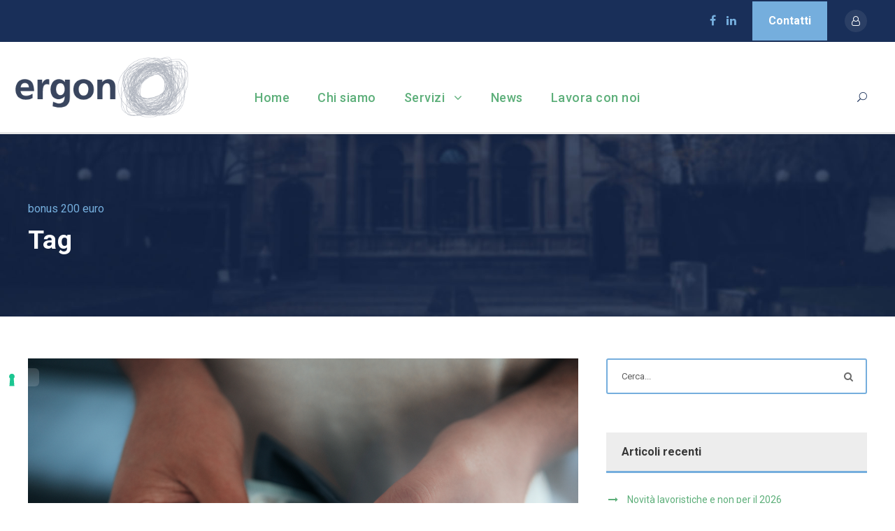

--- FILE ---
content_type: text/html; charset=UTF-8
request_url: https://www.ergonstp.it/tag/bonus-200-euro/
body_size: 18390
content:
<!DOCTYPE html>
<html lang="it-IT" class="no-js">
<head>
	<meta charset="UTF-8">
	<meta name="viewport" content="width=device-width, initial-scale=1">
	<link rel="profile" href="http://gmpg.org/xfn/11">
	<link rel="pingback" href="https://www.ergonstp.it/xmlrpc.php">
	<script type="text/javascript" id="lpData">
/* <![CDATA[ */
var lpData = {"site_url":"https:\/\/www.ergonstp.it","user_id":"0","theme":"kingster","lp_rest_url":"https:\/\/www.ergonstp.it\/wp-json\/","nonce":"39c6d27d8e","is_course_archive":"","courses_url":"https:\/\/www.ergonstp.it\/courses\/","urlParams":[],"lp_version":"4.3.2.5","lp_rest_load_ajax":"https:\/\/www.ergonstp.it\/wp-json\/lp\/v1\/load_content_via_ajax\/","ajaxUrl":"https:\/\/www.ergonstp.it\/wp-admin\/admin-ajax.php","lpAjaxUrl":"https:\/\/www.ergonstp.it\/lp-ajax-handle","coverImageRatio":"5.16","toast":{"gravity":"bottom","position":"center","duration":3000,"close":1,"stopOnFocus":1,"classPrefix":"lp-toast"},"i18n":[]};
/* ]]> */
</script>
<script type="text/javascript" id="lpSettingCourses">
/* <![CDATA[ */
var lpSettingCourses = {"lpArchiveLoadAjax":"1","lpArchiveNoLoadAjaxFirst":"0","lpArchivePaginationType":"","noLoadCoursesJs":"0"};
/* ]]> */
</script>
		<style id="learn-press-custom-css">
			:root {
				--lp-container-max-width: 1290px;
				--lp-cotainer-padding: 1rem;
				--lp-primary-color: #ffb606;
				--lp-secondary-color: #442e66;
			}
		</style>
		<meta name='robots' content='index, follow, max-image-preview:large, max-snippet:-1, max-video-preview:-1' />

	<!-- This site is optimized with the Yoast SEO plugin v26.7 - https://yoast.com/wordpress/plugins/seo/ -->
	<title>bonus 200 euro Archivi - Ergon Stp</title>
	<link rel="canonical" href="https://www.ergonstp.it/tag/bonus-200-euro/" />
	<meta property="og:locale" content="it_IT" />
	<meta property="og:type" content="article" />
	<meta property="og:title" content="bonus 200 euro Archivi - Ergon Stp" />
	<meta property="og:url" content="https://www.ergonstp.it/tag/bonus-200-euro/" />
	<meta property="og:site_name" content="Ergon Stp" />
	<meta name="twitter:card" content="summary_large_image" />
	<script type="application/ld+json" class="yoast-schema-graph">{"@context":"https://schema.org","@graph":[{"@type":"CollectionPage","@id":"https://www.ergonstp.it/tag/bonus-200-euro/","url":"https://www.ergonstp.it/tag/bonus-200-euro/","name":"bonus 200 euro Archivi - Ergon Stp","isPartOf":{"@id":"https://www.ergonstp.it/#website"},"primaryImageOfPage":{"@id":"https://www.ergonstp.it/tag/bonus-200-euro/#primaryimage"},"image":{"@id":"https://www.ergonstp.it/tag/bonus-200-euro/#primaryimage"},"thumbnailUrl":"https://www.ergonstp.it/wp-content/uploads/2022/10/Immagine-news-200-euro-ottobre.jpg","breadcrumb":{"@id":"https://www.ergonstp.it/tag/bonus-200-euro/#breadcrumb"},"inLanguage":"it-IT"},{"@type":"ImageObject","inLanguage":"it-IT","@id":"https://www.ergonstp.it/tag/bonus-200-euro/#primaryimage","url":"https://www.ergonstp.it/wp-content/uploads/2022/10/Immagine-news-200-euro-ottobre.jpg","contentUrl":"https://www.ergonstp.it/wp-content/uploads/2022/10/Immagine-news-200-euro-ottobre.jpg","width":2121,"height":1414,"caption":"Young man holding in hands wallet with euro money. Horizontal composition."},{"@type":"BreadcrumbList","@id":"https://www.ergonstp.it/tag/bonus-200-euro/#breadcrumb","itemListElement":[{"@type":"ListItem","position":1,"name":"Home","item":"https://www.ergonstp.it/"},{"@type":"ListItem","position":2,"name":"bonus 200 euro"}]},{"@type":"WebSite","@id":"https://www.ergonstp.it/#website","url":"https://www.ergonstp.it/","name":"Ergon Stp","description":"Una società di soli consulenti del lavoro","potentialAction":[{"@type":"SearchAction","target":{"@type":"EntryPoint","urlTemplate":"https://www.ergonstp.it/?s={search_term_string}"},"query-input":{"@type":"PropertyValueSpecification","valueRequired":true,"valueName":"search_term_string"}}],"inLanguage":"it-IT"}]}</script>
	<!-- / Yoast SEO plugin. -->


<link rel='dns-prefetch' href='//cdn.iubenda.com' />
<link rel='dns-prefetch' href='//maps.google.com' />
<link rel='dns-prefetch' href='//fonts.googleapis.com' />
<link rel="alternate" type="application/rss+xml" title="Ergon Stp &raquo; Feed" href="https://www.ergonstp.it/feed/" />
<link rel="alternate" type="application/rss+xml" title="Ergon Stp &raquo; Feed dei commenti" href="https://www.ergonstp.it/comments/feed/" />
<link rel="alternate" type="application/rss+xml" title="Ergon Stp &raquo; bonus 200 euro Feed del tag" href="https://www.ergonstp.it/tag/bonus-200-euro/feed/" />
<style id='wp-img-auto-sizes-contain-inline-css' type='text/css'>
img:is([sizes=auto i],[sizes^="auto," i]){contain-intrinsic-size:3000px 1500px}
/*# sourceURL=wp-img-auto-sizes-contain-inline-css */
</style>
<style id='wp-emoji-styles-inline-css' type='text/css'>

	img.wp-smiley, img.emoji {
		display: inline !important;
		border: none !important;
		box-shadow: none !important;
		height: 1em !important;
		width: 1em !important;
		margin: 0 0.07em !important;
		vertical-align: -0.1em !important;
		background: none !important;
		padding: 0 !important;
	}
/*# sourceURL=wp-emoji-styles-inline-css */
</style>
<style id='wp-block-library-inline-css' type='text/css'>
:root{--wp-block-synced-color:#7a00df;--wp-block-synced-color--rgb:122,0,223;--wp-bound-block-color:var(--wp-block-synced-color);--wp-editor-canvas-background:#ddd;--wp-admin-theme-color:#007cba;--wp-admin-theme-color--rgb:0,124,186;--wp-admin-theme-color-darker-10:#006ba1;--wp-admin-theme-color-darker-10--rgb:0,107,160.5;--wp-admin-theme-color-darker-20:#005a87;--wp-admin-theme-color-darker-20--rgb:0,90,135;--wp-admin-border-width-focus:2px}@media (min-resolution:192dpi){:root{--wp-admin-border-width-focus:1.5px}}.wp-element-button{cursor:pointer}:root .has-very-light-gray-background-color{background-color:#eee}:root .has-very-dark-gray-background-color{background-color:#313131}:root .has-very-light-gray-color{color:#eee}:root .has-very-dark-gray-color{color:#313131}:root .has-vivid-green-cyan-to-vivid-cyan-blue-gradient-background{background:linear-gradient(135deg,#00d084,#0693e3)}:root .has-purple-crush-gradient-background{background:linear-gradient(135deg,#34e2e4,#4721fb 50%,#ab1dfe)}:root .has-hazy-dawn-gradient-background{background:linear-gradient(135deg,#faaca8,#dad0ec)}:root .has-subdued-olive-gradient-background{background:linear-gradient(135deg,#fafae1,#67a671)}:root .has-atomic-cream-gradient-background{background:linear-gradient(135deg,#fdd79a,#004a59)}:root .has-nightshade-gradient-background{background:linear-gradient(135deg,#330968,#31cdcf)}:root .has-midnight-gradient-background{background:linear-gradient(135deg,#020381,#2874fc)}:root{--wp--preset--font-size--normal:16px;--wp--preset--font-size--huge:42px}.has-regular-font-size{font-size:1em}.has-larger-font-size{font-size:2.625em}.has-normal-font-size{font-size:var(--wp--preset--font-size--normal)}.has-huge-font-size{font-size:var(--wp--preset--font-size--huge)}.has-text-align-center{text-align:center}.has-text-align-left{text-align:left}.has-text-align-right{text-align:right}.has-fit-text{white-space:nowrap!important}#end-resizable-editor-section{display:none}.aligncenter{clear:both}.items-justified-left{justify-content:flex-start}.items-justified-center{justify-content:center}.items-justified-right{justify-content:flex-end}.items-justified-space-between{justify-content:space-between}.screen-reader-text{border:0;clip-path:inset(50%);height:1px;margin:-1px;overflow:hidden;padding:0;position:absolute;width:1px;word-wrap:normal!important}.screen-reader-text:focus{background-color:#ddd;clip-path:none;color:#444;display:block;font-size:1em;height:auto;left:5px;line-height:normal;padding:15px 23px 14px;text-decoration:none;top:5px;width:auto;z-index:100000}html :where(.has-border-color){border-style:solid}html :where([style*=border-top-color]){border-top-style:solid}html :where([style*=border-right-color]){border-right-style:solid}html :where([style*=border-bottom-color]){border-bottom-style:solid}html :where([style*=border-left-color]){border-left-style:solid}html :where([style*=border-width]){border-style:solid}html :where([style*=border-top-width]){border-top-style:solid}html :where([style*=border-right-width]){border-right-style:solid}html :where([style*=border-bottom-width]){border-bottom-style:solid}html :where([style*=border-left-width]){border-left-style:solid}html :where(img[class*=wp-image-]){height:auto;max-width:100%}:where(figure){margin:0 0 1em}html :where(.is-position-sticky){--wp-admin--admin-bar--position-offset:var(--wp-admin--admin-bar--height,0px)}@media screen and (max-width:600px){html :where(.is-position-sticky){--wp-admin--admin-bar--position-offset:0px}}

/*# sourceURL=wp-block-library-inline-css */
</style><style id='wp-block-image-inline-css' type='text/css'>
.wp-block-image>a,.wp-block-image>figure>a{display:inline-block}.wp-block-image img{box-sizing:border-box;height:auto;max-width:100%;vertical-align:bottom}@media not (prefers-reduced-motion){.wp-block-image img.hide{visibility:hidden}.wp-block-image img.show{animation:show-content-image .4s}}.wp-block-image[style*=border-radius] img,.wp-block-image[style*=border-radius]>a{border-radius:inherit}.wp-block-image.has-custom-border img{box-sizing:border-box}.wp-block-image.aligncenter{text-align:center}.wp-block-image.alignfull>a,.wp-block-image.alignwide>a{width:100%}.wp-block-image.alignfull img,.wp-block-image.alignwide img{height:auto;width:100%}.wp-block-image .aligncenter,.wp-block-image .alignleft,.wp-block-image .alignright,.wp-block-image.aligncenter,.wp-block-image.alignleft,.wp-block-image.alignright{display:table}.wp-block-image .aligncenter>figcaption,.wp-block-image .alignleft>figcaption,.wp-block-image .alignright>figcaption,.wp-block-image.aligncenter>figcaption,.wp-block-image.alignleft>figcaption,.wp-block-image.alignright>figcaption{caption-side:bottom;display:table-caption}.wp-block-image .alignleft{float:left;margin:.5em 1em .5em 0}.wp-block-image .alignright{float:right;margin:.5em 0 .5em 1em}.wp-block-image .aligncenter{margin-left:auto;margin-right:auto}.wp-block-image :where(figcaption){margin-bottom:1em;margin-top:.5em}.wp-block-image.is-style-circle-mask img{border-radius:9999px}@supports ((-webkit-mask-image:none) or (mask-image:none)) or (-webkit-mask-image:none){.wp-block-image.is-style-circle-mask img{border-radius:0;-webkit-mask-image:url('data:image/svg+xml;utf8,<svg viewBox="0 0 100 100" xmlns="http://www.w3.org/2000/svg"><circle cx="50" cy="50" r="50"/></svg>');mask-image:url('data:image/svg+xml;utf8,<svg viewBox="0 0 100 100" xmlns="http://www.w3.org/2000/svg"><circle cx="50" cy="50" r="50"/></svg>');mask-mode:alpha;-webkit-mask-position:center;mask-position:center;-webkit-mask-repeat:no-repeat;mask-repeat:no-repeat;-webkit-mask-size:contain;mask-size:contain}}:root :where(.wp-block-image.is-style-rounded img,.wp-block-image .is-style-rounded img){border-radius:9999px}.wp-block-image figure{margin:0}.wp-lightbox-container{display:flex;flex-direction:column;position:relative}.wp-lightbox-container img{cursor:zoom-in}.wp-lightbox-container img:hover+button{opacity:1}.wp-lightbox-container button{align-items:center;backdrop-filter:blur(16px) saturate(180%);background-color:#5a5a5a40;border:none;border-radius:4px;cursor:zoom-in;display:flex;height:20px;justify-content:center;opacity:0;padding:0;position:absolute;right:16px;text-align:center;top:16px;width:20px;z-index:100}@media not (prefers-reduced-motion){.wp-lightbox-container button{transition:opacity .2s ease}}.wp-lightbox-container button:focus-visible{outline:3px auto #5a5a5a40;outline:3px auto -webkit-focus-ring-color;outline-offset:3px}.wp-lightbox-container button:hover{cursor:pointer;opacity:1}.wp-lightbox-container button:focus{opacity:1}.wp-lightbox-container button:focus,.wp-lightbox-container button:hover,.wp-lightbox-container button:not(:hover):not(:active):not(.has-background){background-color:#5a5a5a40;border:none}.wp-lightbox-overlay{box-sizing:border-box;cursor:zoom-out;height:100vh;left:0;overflow:hidden;position:fixed;top:0;visibility:hidden;width:100%;z-index:100000}.wp-lightbox-overlay .close-button{align-items:center;cursor:pointer;display:flex;justify-content:center;min-height:40px;min-width:40px;padding:0;position:absolute;right:calc(env(safe-area-inset-right) + 16px);top:calc(env(safe-area-inset-top) + 16px);z-index:5000000}.wp-lightbox-overlay .close-button:focus,.wp-lightbox-overlay .close-button:hover,.wp-lightbox-overlay .close-button:not(:hover):not(:active):not(.has-background){background:none;border:none}.wp-lightbox-overlay .lightbox-image-container{height:var(--wp--lightbox-container-height);left:50%;overflow:hidden;position:absolute;top:50%;transform:translate(-50%,-50%);transform-origin:top left;width:var(--wp--lightbox-container-width);z-index:9999999999}.wp-lightbox-overlay .wp-block-image{align-items:center;box-sizing:border-box;display:flex;height:100%;justify-content:center;margin:0;position:relative;transform-origin:0 0;width:100%;z-index:3000000}.wp-lightbox-overlay .wp-block-image img{height:var(--wp--lightbox-image-height);min-height:var(--wp--lightbox-image-height);min-width:var(--wp--lightbox-image-width);width:var(--wp--lightbox-image-width)}.wp-lightbox-overlay .wp-block-image figcaption{display:none}.wp-lightbox-overlay button{background:none;border:none}.wp-lightbox-overlay .scrim{background-color:#fff;height:100%;opacity:.9;position:absolute;width:100%;z-index:2000000}.wp-lightbox-overlay.active{visibility:visible}@media not (prefers-reduced-motion){.wp-lightbox-overlay.active{animation:turn-on-visibility .25s both}.wp-lightbox-overlay.active img{animation:turn-on-visibility .35s both}.wp-lightbox-overlay.show-closing-animation:not(.active){animation:turn-off-visibility .35s both}.wp-lightbox-overlay.show-closing-animation:not(.active) img{animation:turn-off-visibility .25s both}.wp-lightbox-overlay.zoom.active{animation:none;opacity:1;visibility:visible}.wp-lightbox-overlay.zoom.active .lightbox-image-container{animation:lightbox-zoom-in .4s}.wp-lightbox-overlay.zoom.active .lightbox-image-container img{animation:none}.wp-lightbox-overlay.zoom.active .scrim{animation:turn-on-visibility .4s forwards}.wp-lightbox-overlay.zoom.show-closing-animation:not(.active){animation:none}.wp-lightbox-overlay.zoom.show-closing-animation:not(.active) .lightbox-image-container{animation:lightbox-zoom-out .4s}.wp-lightbox-overlay.zoom.show-closing-animation:not(.active) .lightbox-image-container img{animation:none}.wp-lightbox-overlay.zoom.show-closing-animation:not(.active) .scrim{animation:turn-off-visibility .4s forwards}}@keyframes show-content-image{0%{visibility:hidden}99%{visibility:hidden}to{visibility:visible}}@keyframes turn-on-visibility{0%{opacity:0}to{opacity:1}}@keyframes turn-off-visibility{0%{opacity:1;visibility:visible}99%{opacity:0;visibility:visible}to{opacity:0;visibility:hidden}}@keyframes lightbox-zoom-in{0%{transform:translate(calc((-100vw + var(--wp--lightbox-scrollbar-width))/2 + var(--wp--lightbox-initial-left-position)),calc(-50vh + var(--wp--lightbox-initial-top-position))) scale(var(--wp--lightbox-scale))}to{transform:translate(-50%,-50%) scale(1)}}@keyframes lightbox-zoom-out{0%{transform:translate(-50%,-50%) scale(1);visibility:visible}99%{visibility:visible}to{transform:translate(calc((-100vw + var(--wp--lightbox-scrollbar-width))/2 + var(--wp--lightbox-initial-left-position)),calc(-50vh + var(--wp--lightbox-initial-top-position))) scale(var(--wp--lightbox-scale));visibility:hidden}}
/*# sourceURL=https://www.ergonstp.it/wp-includes/blocks/image/style.min.css */
</style>
<style id='wp-block-paragraph-inline-css' type='text/css'>
.is-small-text{font-size:.875em}.is-regular-text{font-size:1em}.is-large-text{font-size:2.25em}.is-larger-text{font-size:3em}.has-drop-cap:not(:focus):first-letter{float:left;font-size:8.4em;font-style:normal;font-weight:100;line-height:.68;margin:.05em .1em 0 0;text-transform:uppercase}body.rtl .has-drop-cap:not(:focus):first-letter{float:none;margin-left:.1em}p.has-drop-cap.has-background{overflow:hidden}:root :where(p.has-background){padding:1.25em 2.375em}:where(p.has-text-color:not(.has-link-color)) a{color:inherit}p.has-text-align-left[style*="writing-mode:vertical-lr"],p.has-text-align-right[style*="writing-mode:vertical-rl"]{rotate:180deg}
/*# sourceURL=https://www.ergonstp.it/wp-includes/blocks/paragraph/style.min.css */
</style>
<style id='global-styles-inline-css' type='text/css'>
:root{--wp--preset--aspect-ratio--square: 1;--wp--preset--aspect-ratio--4-3: 4/3;--wp--preset--aspect-ratio--3-4: 3/4;--wp--preset--aspect-ratio--3-2: 3/2;--wp--preset--aspect-ratio--2-3: 2/3;--wp--preset--aspect-ratio--16-9: 16/9;--wp--preset--aspect-ratio--9-16: 9/16;--wp--preset--color--black: #000000;--wp--preset--color--cyan-bluish-gray: #abb8c3;--wp--preset--color--white: #ffffff;--wp--preset--color--pale-pink: #f78da7;--wp--preset--color--vivid-red: #cf2e2e;--wp--preset--color--luminous-vivid-orange: #ff6900;--wp--preset--color--luminous-vivid-amber: #fcb900;--wp--preset--color--light-green-cyan: #7bdcb5;--wp--preset--color--vivid-green-cyan: #00d084;--wp--preset--color--pale-cyan-blue: #8ed1fc;--wp--preset--color--vivid-cyan-blue: #0693e3;--wp--preset--color--vivid-purple: #9b51e0;--wp--preset--gradient--vivid-cyan-blue-to-vivid-purple: linear-gradient(135deg,rgb(6,147,227) 0%,rgb(155,81,224) 100%);--wp--preset--gradient--light-green-cyan-to-vivid-green-cyan: linear-gradient(135deg,rgb(122,220,180) 0%,rgb(0,208,130) 100%);--wp--preset--gradient--luminous-vivid-amber-to-luminous-vivid-orange: linear-gradient(135deg,rgb(252,185,0) 0%,rgb(255,105,0) 100%);--wp--preset--gradient--luminous-vivid-orange-to-vivid-red: linear-gradient(135deg,rgb(255,105,0) 0%,rgb(207,46,46) 100%);--wp--preset--gradient--very-light-gray-to-cyan-bluish-gray: linear-gradient(135deg,rgb(238,238,238) 0%,rgb(169,184,195) 100%);--wp--preset--gradient--cool-to-warm-spectrum: linear-gradient(135deg,rgb(74,234,220) 0%,rgb(151,120,209) 20%,rgb(207,42,186) 40%,rgb(238,44,130) 60%,rgb(251,105,98) 80%,rgb(254,248,76) 100%);--wp--preset--gradient--blush-light-purple: linear-gradient(135deg,rgb(255,206,236) 0%,rgb(152,150,240) 100%);--wp--preset--gradient--blush-bordeaux: linear-gradient(135deg,rgb(254,205,165) 0%,rgb(254,45,45) 50%,rgb(107,0,62) 100%);--wp--preset--gradient--luminous-dusk: linear-gradient(135deg,rgb(255,203,112) 0%,rgb(199,81,192) 50%,rgb(65,88,208) 100%);--wp--preset--gradient--pale-ocean: linear-gradient(135deg,rgb(255,245,203) 0%,rgb(182,227,212) 50%,rgb(51,167,181) 100%);--wp--preset--gradient--electric-grass: linear-gradient(135deg,rgb(202,248,128) 0%,rgb(113,206,126) 100%);--wp--preset--gradient--midnight: linear-gradient(135deg,rgb(2,3,129) 0%,rgb(40,116,252) 100%);--wp--preset--font-size--small: 13px;--wp--preset--font-size--medium: 20px;--wp--preset--font-size--large: 36px;--wp--preset--font-size--x-large: 42px;--wp--preset--spacing--20: 0.44rem;--wp--preset--spacing--30: 0.67rem;--wp--preset--spacing--40: 1rem;--wp--preset--spacing--50: 1.5rem;--wp--preset--spacing--60: 2.25rem;--wp--preset--spacing--70: 3.38rem;--wp--preset--spacing--80: 5.06rem;--wp--preset--shadow--natural: 6px 6px 9px rgba(0, 0, 0, 0.2);--wp--preset--shadow--deep: 12px 12px 50px rgba(0, 0, 0, 0.4);--wp--preset--shadow--sharp: 6px 6px 0px rgba(0, 0, 0, 0.2);--wp--preset--shadow--outlined: 6px 6px 0px -3px rgb(255, 255, 255), 6px 6px rgb(0, 0, 0);--wp--preset--shadow--crisp: 6px 6px 0px rgb(0, 0, 0);}:where(.is-layout-flex){gap: 0.5em;}:where(.is-layout-grid){gap: 0.5em;}body .is-layout-flex{display: flex;}.is-layout-flex{flex-wrap: wrap;align-items: center;}.is-layout-flex > :is(*, div){margin: 0;}body .is-layout-grid{display: grid;}.is-layout-grid > :is(*, div){margin: 0;}:where(.wp-block-columns.is-layout-flex){gap: 2em;}:where(.wp-block-columns.is-layout-grid){gap: 2em;}:where(.wp-block-post-template.is-layout-flex){gap: 1.25em;}:where(.wp-block-post-template.is-layout-grid){gap: 1.25em;}.has-black-color{color: var(--wp--preset--color--black) !important;}.has-cyan-bluish-gray-color{color: var(--wp--preset--color--cyan-bluish-gray) !important;}.has-white-color{color: var(--wp--preset--color--white) !important;}.has-pale-pink-color{color: var(--wp--preset--color--pale-pink) !important;}.has-vivid-red-color{color: var(--wp--preset--color--vivid-red) !important;}.has-luminous-vivid-orange-color{color: var(--wp--preset--color--luminous-vivid-orange) !important;}.has-luminous-vivid-amber-color{color: var(--wp--preset--color--luminous-vivid-amber) !important;}.has-light-green-cyan-color{color: var(--wp--preset--color--light-green-cyan) !important;}.has-vivid-green-cyan-color{color: var(--wp--preset--color--vivid-green-cyan) !important;}.has-pale-cyan-blue-color{color: var(--wp--preset--color--pale-cyan-blue) !important;}.has-vivid-cyan-blue-color{color: var(--wp--preset--color--vivid-cyan-blue) !important;}.has-vivid-purple-color{color: var(--wp--preset--color--vivid-purple) !important;}.has-black-background-color{background-color: var(--wp--preset--color--black) !important;}.has-cyan-bluish-gray-background-color{background-color: var(--wp--preset--color--cyan-bluish-gray) !important;}.has-white-background-color{background-color: var(--wp--preset--color--white) !important;}.has-pale-pink-background-color{background-color: var(--wp--preset--color--pale-pink) !important;}.has-vivid-red-background-color{background-color: var(--wp--preset--color--vivid-red) !important;}.has-luminous-vivid-orange-background-color{background-color: var(--wp--preset--color--luminous-vivid-orange) !important;}.has-luminous-vivid-amber-background-color{background-color: var(--wp--preset--color--luminous-vivid-amber) !important;}.has-light-green-cyan-background-color{background-color: var(--wp--preset--color--light-green-cyan) !important;}.has-vivid-green-cyan-background-color{background-color: var(--wp--preset--color--vivid-green-cyan) !important;}.has-pale-cyan-blue-background-color{background-color: var(--wp--preset--color--pale-cyan-blue) !important;}.has-vivid-cyan-blue-background-color{background-color: var(--wp--preset--color--vivid-cyan-blue) !important;}.has-vivid-purple-background-color{background-color: var(--wp--preset--color--vivid-purple) !important;}.has-black-border-color{border-color: var(--wp--preset--color--black) !important;}.has-cyan-bluish-gray-border-color{border-color: var(--wp--preset--color--cyan-bluish-gray) !important;}.has-white-border-color{border-color: var(--wp--preset--color--white) !important;}.has-pale-pink-border-color{border-color: var(--wp--preset--color--pale-pink) !important;}.has-vivid-red-border-color{border-color: var(--wp--preset--color--vivid-red) !important;}.has-luminous-vivid-orange-border-color{border-color: var(--wp--preset--color--luminous-vivid-orange) !important;}.has-luminous-vivid-amber-border-color{border-color: var(--wp--preset--color--luminous-vivid-amber) !important;}.has-light-green-cyan-border-color{border-color: var(--wp--preset--color--light-green-cyan) !important;}.has-vivid-green-cyan-border-color{border-color: var(--wp--preset--color--vivid-green-cyan) !important;}.has-pale-cyan-blue-border-color{border-color: var(--wp--preset--color--pale-cyan-blue) !important;}.has-vivid-cyan-blue-border-color{border-color: var(--wp--preset--color--vivid-cyan-blue) !important;}.has-vivid-purple-border-color{border-color: var(--wp--preset--color--vivid-purple) !important;}.has-vivid-cyan-blue-to-vivid-purple-gradient-background{background: var(--wp--preset--gradient--vivid-cyan-blue-to-vivid-purple) !important;}.has-light-green-cyan-to-vivid-green-cyan-gradient-background{background: var(--wp--preset--gradient--light-green-cyan-to-vivid-green-cyan) !important;}.has-luminous-vivid-amber-to-luminous-vivid-orange-gradient-background{background: var(--wp--preset--gradient--luminous-vivid-amber-to-luminous-vivid-orange) !important;}.has-luminous-vivid-orange-to-vivid-red-gradient-background{background: var(--wp--preset--gradient--luminous-vivid-orange-to-vivid-red) !important;}.has-very-light-gray-to-cyan-bluish-gray-gradient-background{background: var(--wp--preset--gradient--very-light-gray-to-cyan-bluish-gray) !important;}.has-cool-to-warm-spectrum-gradient-background{background: var(--wp--preset--gradient--cool-to-warm-spectrum) !important;}.has-blush-light-purple-gradient-background{background: var(--wp--preset--gradient--blush-light-purple) !important;}.has-blush-bordeaux-gradient-background{background: var(--wp--preset--gradient--blush-bordeaux) !important;}.has-luminous-dusk-gradient-background{background: var(--wp--preset--gradient--luminous-dusk) !important;}.has-pale-ocean-gradient-background{background: var(--wp--preset--gradient--pale-ocean) !important;}.has-electric-grass-gradient-background{background: var(--wp--preset--gradient--electric-grass) !important;}.has-midnight-gradient-background{background: var(--wp--preset--gradient--midnight) !important;}.has-small-font-size{font-size: var(--wp--preset--font-size--small) !important;}.has-medium-font-size{font-size: var(--wp--preset--font-size--medium) !important;}.has-large-font-size{font-size: var(--wp--preset--font-size--large) !important;}.has-x-large-font-size{font-size: var(--wp--preset--font-size--x-large) !important;}
/*# sourceURL=global-styles-inline-css */
</style>

<style id='classic-theme-styles-inline-css' type='text/css'>
/*! This file is auto-generated */
.wp-block-button__link{color:#fff;background-color:#32373c;border-radius:9999px;box-shadow:none;text-decoration:none;padding:calc(.667em + 2px) calc(1.333em + 2px);font-size:1.125em}.wp-block-file__button{background:#32373c;color:#fff;text-decoration:none}
/*# sourceURL=/wp-includes/css/classic-themes.min.css */
</style>
<link rel='stylesheet' id='contact-form-7-css' href='https://www.ergonstp.it/wp-content/plugins/contact-form-7/includes/css/styles.css?ver=6.1.4' type='text/css' media='all' />
<link rel='stylesheet' id='gdlr-core-google-font-css' href='https://fonts.googleapis.com/css?family=Roboto%3A100%2C100italic%2C300%2C300italic%2Cregular%2Citalic%2C500%2C500italic%2C700%2C700italic%2C900%2C900italic&#038;subset=cyrillic%2Ccyrillic-ext%2Cgreek%2Cgreek-ext%2Clatin%2Clatin-ext%2Cvietnamese&#038;ver=6.9' type='text/css' media='all' />
<link rel='stylesheet' id='font-awesome-css' href='https://www.ergonstp.it/wp-content/plugins/goodlayers-core/plugins/fontawesome/font-awesome.css?ver=6.9' type='text/css' media='all' />
<link rel='stylesheet' id='elegant-font-css' href='https://www.ergonstp.it/wp-content/plugins/goodlayers-core/plugins/elegant/elegant-font.css?ver=6.9' type='text/css' media='all' />
<link rel='stylesheet' id='gdlr-core-plugin-css' href='https://www.ergonstp.it/wp-content/plugins/goodlayers-core/plugins/style.css?ver=1727468308' type='text/css' media='all' />
<link rel='stylesheet' id='gdlr-core-page-builder-css' href='https://www.ergonstp.it/wp-content/plugins/goodlayers-core/include/css/page-builder.css?ver=6.9' type='text/css' media='all' />
<link rel='stylesheet' id='wpgmp-frontend-css' href='https://www.ergonstp.it/wp-content/plugins/wp-google-map-plugin/assets/css/wpgmp_all_frontend.css?ver=4.9.0' type='text/css' media='all' />
<link rel='stylesheet' id='mc4wp-form-basic-css' href='https://www.ergonstp.it/wp-content/plugins/mailchimp-for-wp/assets/css/form-basic.css?ver=4.10.9' type='text/css' media='all' />
<link rel='stylesheet' id='learnpress-import-export-global-css' href='https://www.ergonstp.it/wp-content/plugins/learnpress-import-export/assets/dist/css/frontend/learnpress-import-export-global.css?ver=6967c268ce292' type='text/css' media='all' />
<link rel='stylesheet' id='kingster-style-core-css' href='https://www.ergonstp.it/wp-content/themes/kingster/css/style-core.css?ver=6.9' type='text/css' media='all' />
<link rel='stylesheet' id='kingster-custom-style-css' href='https://www.ergonstp.it/wp-content/uploads/kingster-style-custom.css?1727467328&#038;ver=6.9' type='text/css' media='all' />
<link rel='stylesheet' id='lepopup-style-css' href='https://www.ergonstp.it/wp-content/plugins/halfdata-green-popups/css/style.css?ver=7.53' type='text/css' media='all' />
<link rel='stylesheet' id='airdatepicker-css' href='https://www.ergonstp.it/wp-content/plugins/halfdata-green-popups/css/airdatepicker.css?ver=7.53' type='text/css' media='all' />
<link rel='stylesheet' id='learnpress-widgets-css' href='https://www.ergonstp.it/wp-content/plugins/learnpress/assets/css/widgets.min.css?ver=4.3.2.5' type='text/css' media='all' />
<link rel='stylesheet' id='dashicons-css' href='https://www.ergonstp.it/wp-includes/css/dashicons.min.css?ver=6.9' type='text/css' media='all' />
<link rel='stylesheet' id='kingster-learnpress-css' href='https://www.ergonstp.it/wp-content/themes/kingster/learnpress/kingster-learnpress.css?ver=6.9' type='text/css' media='all' />
<link rel='stylesheet' id='kingster-learnpress-pb-css' href='https://www.ergonstp.it/wp-content/themes/kingster/learnpress/kingster-learnpress-pb.css?ver=6.9' type='text/css' media='all' />

<script  type="text/javascript" class=" _iub_cs_skip" type="text/javascript" id="iubenda-head-inline-scripts-0">
/* <![CDATA[ */

var _iub = _iub || [];
_iub.csConfiguration = {"askConsentAtCookiePolicyUpdate":true,"floatingPreferencesButtonColor":"#FFFFFF26","floatingPreferencesButtonDisplay":"anchored-center-left","perPurposeConsent":true,"siteId":2988519,"whitelabel":false,"cookiePolicyId":43374502,"lang":"it", "banner":{ "acceptButtonColor":"#72AAD8","acceptButtonDisplay":true,"backgroundOverlay":true,"closeButtonDisplay":false,"customizeButtonDisplay":true,"explicitWithdrawal":true,"fontSizeBody":"12px","listPurposes":true,"position":"bottom","rejectButtonDisplay":true,"showPurposesToggles":true }};

//# sourceURL=iubenda-head-inline-scripts-0
/* ]]> */
</script>
<script  type="text/javascript" charset="UTF-8" async="" class=" _iub_cs_skip" type="text/javascript" src="//cdn.iubenda.com/cs/iubenda_cs.js?ver=3.12.5" id="iubenda-head-scripts-0-js"></script>
<script type="text/javascript" src="https://www.ergonstp.it/wp-includes/js/jquery/jquery.min.js?ver=3.7.1" id="jquery-core-js"></script>
<script type="text/javascript" src="https://www.ergonstp.it/wp-includes/js/jquery/jquery-migrate.min.js?ver=3.4.1" id="jquery-migrate-js"></script>
<script type="text/javascript" src="//www.ergonstp.it/wp-content/plugins/revslider/sr6/assets/js/rbtools.min.js?ver=6.7.29" async id="tp-tools-js"></script>
<script type="text/javascript" src="//www.ergonstp.it/wp-content/plugins/revslider/sr6/assets/js/rs6.min.js?ver=6.7.35" async id="revmin-js"></script>
<script type="text/javascript" src="https://www.ergonstp.it/wp-content/plugins/learnpress/assets/js/dist/loadAJAX.min.js?ver=4.3.2.5" id="lp-load-ajax-js" async="async" data-wp-strategy="async"></script>
<script type="text/javascript" src="https://www.ergonstp.it/wp-content/themes/kingster/learnpress/kingster-learnpress.js?ver=6.9" id="kingster-learnpress-js"></script>
<script></script><link rel="https://api.w.org/" href="https://www.ergonstp.it/wp-json/" /><link rel="alternate" title="JSON" type="application/json" href="https://www.ergonstp.it/wp-json/wp/v2/tags/587" /><link rel="EditURI" type="application/rsd+xml" title="RSD" href="https://www.ergonstp.it/xmlrpc.php?rsd" />
<meta name="generator" content="WordPress 6.9" />
<meta name="generator" content="Redux 4.5.10" /><meta name="generator" content="Powered by WPBakery Page Builder - drag and drop page builder for WordPress."/>
<meta name="generator" content="Powered by Slider Revolution 6.7.35 - responsive, Mobile-Friendly Slider Plugin for WordPress with comfortable drag and drop interface." />

		<script>var lepopup_customjs_handlers={};var lepopup_cookie_value="ilovefamily";var lepopup_events_data={};var lepopup_content_id="{587}{post_tag}";</script><script>function lepopup_add_event(_event,_data){if(typeof _lepopup_add_event == typeof undefined){jQuery(document).ready(function(){_lepopup_add_event(_event,_data);});}else{_lepopup_add_event(_event,_data);}}</script><link rel="icon" href="https://www.ergonstp.it/wp-content/uploads/2019/06/cropped-favicon-32x32.png" sizes="32x32" />
<link rel="icon" href="https://www.ergonstp.it/wp-content/uploads/2019/06/cropped-favicon-192x192.png" sizes="192x192" />
<link rel="apple-touch-icon" href="https://www.ergonstp.it/wp-content/uploads/2019/06/cropped-favicon-180x180.png" />
<meta name="msapplication-TileImage" content="https://www.ergonstp.it/wp-content/uploads/2019/06/cropped-favicon-270x270.png" />
<script>function setREVStartSize(e){
			//window.requestAnimationFrame(function() {
				window.RSIW = window.RSIW===undefined ? window.innerWidth : window.RSIW;
				window.RSIH = window.RSIH===undefined ? window.innerHeight : window.RSIH;
				try {
					var pw = document.getElementById(e.c).parentNode.offsetWidth,
						newh;
					pw = pw===0 || isNaN(pw) || (e.l=="fullwidth" || e.layout=="fullwidth") ? window.RSIW : pw;
					e.tabw = e.tabw===undefined ? 0 : parseInt(e.tabw);
					e.thumbw = e.thumbw===undefined ? 0 : parseInt(e.thumbw);
					e.tabh = e.tabh===undefined ? 0 : parseInt(e.tabh);
					e.thumbh = e.thumbh===undefined ? 0 : parseInt(e.thumbh);
					e.tabhide = e.tabhide===undefined ? 0 : parseInt(e.tabhide);
					e.thumbhide = e.thumbhide===undefined ? 0 : parseInt(e.thumbhide);
					e.mh = e.mh===undefined || e.mh=="" || e.mh==="auto" ? 0 : parseInt(e.mh,0);
					if(e.layout==="fullscreen" || e.l==="fullscreen")
						newh = Math.max(e.mh,window.RSIH);
					else{
						e.gw = Array.isArray(e.gw) ? e.gw : [e.gw];
						for (var i in e.rl) if (e.gw[i]===undefined || e.gw[i]===0) e.gw[i] = e.gw[i-1];
						e.gh = e.el===undefined || e.el==="" || (Array.isArray(e.el) && e.el.length==0)? e.gh : e.el;
						e.gh = Array.isArray(e.gh) ? e.gh : [e.gh];
						for (var i in e.rl) if (e.gh[i]===undefined || e.gh[i]===0) e.gh[i] = e.gh[i-1];
											
						var nl = new Array(e.rl.length),
							ix = 0,
							sl;
						e.tabw = e.tabhide>=pw ? 0 : e.tabw;
						e.thumbw = e.thumbhide>=pw ? 0 : e.thumbw;
						e.tabh = e.tabhide>=pw ? 0 : e.tabh;
						e.thumbh = e.thumbhide>=pw ? 0 : e.thumbh;
						for (var i in e.rl) nl[i] = e.rl[i]<window.RSIW ? 0 : e.rl[i];
						sl = nl[0];
						for (var i in nl) if (sl>nl[i] && nl[i]>0) { sl = nl[i]; ix=i;}
						var m = pw>(e.gw[ix]+e.tabw+e.thumbw) ? 1 : (pw-(e.tabw+e.thumbw)) / (e.gw[ix]);
						newh =  (e.gh[ix] * m) + (e.tabh + e.thumbh);
					}
					var el = document.getElementById(e.c);
					if (el!==null && el) el.style.height = newh+"px";
					el = document.getElementById(e.c+"_wrapper");
					if (el!==null && el) {
						el.style.height = newh+"px";
						el.style.display = "block";
					}
				} catch(e){
					console.log("Failure at Presize of Slider:" + e)
				}
			//});
		  };</script>
		<style type="text/css" id="wp-custom-css">
			/*customize CF7 Form (commento per ricordaci che è codice che modifica CF7 */
.wpcf7-form .wpcf7-list-item-label {
	display: inline !important;
/* CF7 end */
		</style>
		<noscript><style> .wpb_animate_when_almost_visible { opacity: 1; }</style></noscript><link rel='stylesheet' id='rs-plugin-settings-css' href='//www.ergonstp.it/wp-content/plugins/revslider/sr6/assets/css/rs6.css?ver=6.7.35' type='text/css' media='all' />
<style id='rs-plugin-settings-inline-css' type='text/css'>
#rs-demo-id {}
/*# sourceURL=rs-plugin-settings-inline-css */
</style>
</head>

<body class="archive tag tag-bonus-200-euro tag-587 wp-theme-kingster gdlr-core-body kingster-body kingster-body-front kingster-full  kingster-with-sticky-navigation  kingster-blockquote-style-1 gdlr-core-link-to-lightbox wpb-js-composer js-comp-ver-8.2 vc_responsive">
<div class="kingster-mobile-header-wrap" ><div class="kingster-top-bar" ><div class="kingster-top-bar-background" ></div><div class="kingster-top-bar-container kingster-container " ><div class="kingster-top-bar-container-inner clearfix" ><div class="kingster-top-bar-right kingster-item-pdlr"><div class="kingster-top-bar-right-social" ><a href="https://www.facebook.com/ergonstp" target="_blank" class="kingster-top-bar-social-icon" title="facebook" ><i class="fa fa-facebook" ></i></a><a href="https://it.linkedin.com/company/ergonstp" target="_blank" class="kingster-top-bar-social-icon" title="linkedin" ><i class="fa fa-linkedin" ></i></a></div><a class="kingster-top-bar-right-button" href="https://www.ergonstp.it/contattaci/" target="_blank"  >Contatti</a><div class="kingster-lp-top-bar-user kingster-lp-guest" ><a href="https://www.ergonstp.it/lp-profile/" ><i class="kingster-lp-top-bar-user-button fa fa-user-o" ></i></a></div></div></div></div></div><div class="kingster-mobile-header kingster-header-background kingster-style-slide kingster-sticky-mobile-navigation " id="kingster-mobile-header" ><div class="kingster-mobile-header-container kingster-container clearfix" ><div class="kingster-logo  kingster-item-pdlr"><div class="kingster-logo-inner"><a class="" href="https://www.ergonstp.it/" ><img src="https://www.ergonstp.it/wp-content/uploads/2018/12/logo.png" alt="" width="330" height="118" title="logo" /></a></div></div><div class="kingster-mobile-menu-right" ><div class="kingster-main-menu-search" id="kingster-mobile-top-search" ><i class="fa fa-search" ></i></div><div class="kingster-top-search-wrap" >
	<div class="kingster-top-search-close" ></div>

	<div class="kingster-top-search-row" >
		<div class="kingster-top-search-cell" >
			<form role="search" method="get" class="search-form" action="https://www.ergonstp.it/">
	<input type="text" class="search-field kingster-title-font" placeholder="Cerca..." value="" name="s">
	<div class="kingster-top-search-submit"><i class="fa fa-search" ></i></div>
	<input type="submit" class="search-submit" value="Search">
	<div class="kingster-top-search-close"><i class="icon_close" ></i></div>
	<input type="hidden" name="ref" value="course"/><input type="hidden" name="post_type" value="lp_course"/>	
</form>
		</div>
	</div>

</div>
<div class="kingster-overlay-menu kingster-mobile-menu" id="kingster-mobile-menu" ><a class="kingster-overlay-menu-icon kingster-mobile-menu-button kingster-mobile-button-hamburger-with-border" href="#" ><i class="fa fa-bars" ></i></a><div class="kingster-overlay-menu-content kingster-navigation-font" ><div class="kingster-overlay-menu-close" ></div><div class="kingster-overlay-menu-row" ><div class="kingster-overlay-menu-cell" ><ul id="menu-main-menu" class="menu"><li class="menu-item menu-item-type-post_type menu-item-object-page menu-item-home menu-item-8333"><a href="https://www.ergonstp.it/">Home</a></li>
<li class="menu-item menu-item-type-post_type menu-item-object-page menu-item-503"><a href="https://www.ergonstp.it/chi-siamo/">Chi siamo</a></li>
<li class="menu-item menu-item-type-custom menu-item-object-custom menu-item-has-children menu-item-477"><a href="#">Servizi</a>
<ul class="sub-menu">
	<li class="menu-item menu-item-type-post_type menu-item-object-page menu-item-7558"><a href="https://www.ergonstp.it/consulenza-del-lavoro/">Consulenza del lavoro</a></li>
	<li class="menu-item menu-item-type-post_type menu-item-object-page menu-item-7561"><a href="https://www.ergonstp.it/amministrazione-del-personale/">Amministrazione del personale</a></li>
	<li class="menu-item menu-item-type-post_type menu-item-object-page menu-item-7564"><a href="https://www.ergonstp.it/gestione-amministrativa-del-personale/">Gestione amministrativa del personale</a></li>
	<li class="menu-item menu-item-type-post_type menu-item-object-page menu-item-10686"><a href="https://www.ergonstp.it/formazione/">Formazione</a></li>
	<li class="menu-item menu-item-type-post_type menu-item-object-page menu-item-7622"><a href="https://www.ergonstp.it/sicurezza-haccp-e-privacy/">Sicurezza, HACCP e privacy</a></li>
	<li class="menu-item menu-item-type-post_type menu-item-object-page menu-item-7567"><a href="https://www.ergonstp.it/caf/">CAF</a></li>
	<li class="menu-item menu-item-type-post_type menu-item-object-page menu-item-9105"><a href="https://www.ergonstp.it/servizi-dedicati-alle-persone/">Servizi dedicati alle persone</a></li>
</ul>
</li>
<li class="menu-item menu-item-type-post_type menu-item-object-page menu-item-8467"><a href="https://www.ergonstp.it/news/">News</a></li>
<li class="menu-item menu-item-type-post_type menu-item-object-page menu-item-9827"><a href="https://www.ergonstp.it/lavora-con-noi/">Lavora con noi</a></li>
</ul></div></div></div></div></div></div></div></div><div class="kingster-body-outer-wrapper ">
		<div class="kingster-body-wrapper clearfix  kingster-with-frame">
	<div class="kingster-top-bar" ><div class="kingster-top-bar-background" ></div><div class="kingster-top-bar-container kingster-container " ><div class="kingster-top-bar-container-inner clearfix" ><div class="kingster-top-bar-right kingster-item-pdlr"><div class="kingster-top-bar-right-social" ><a href="https://www.facebook.com/ergonstp" target="_blank" class="kingster-top-bar-social-icon" title="facebook" ><i class="fa fa-facebook" ></i></a><a href="https://it.linkedin.com/company/ergonstp" target="_blank" class="kingster-top-bar-social-icon" title="linkedin" ><i class="fa fa-linkedin" ></i></a></div><a class="kingster-top-bar-right-button" href="https://www.ergonstp.it/contattaci/" target="_blank"  >Contatti</a><div class="kingster-lp-top-bar-user kingster-lp-guest" ><a href="https://www.ergonstp.it/lp-profile/" ><i class="kingster-lp-top-bar-user-button fa fa-user-o" ></i></a></div></div></div></div></div>	
<header class="kingster-header-wrap kingster-header-style-plain  kingster-style-center-menu kingster-sticky-navigation kingster-style-fixed clearfix" data-navigation-offset="75px"  >
	<div class="kingster-header-background" ></div>
	<div class="kingster-header-container  kingster-container">
			
		<div class="kingster-header-container-inner clearfix">
			<div class="kingster-logo  kingster-item-pdlr"><div class="kingster-logo-inner"><a class="" href="https://www.ergonstp.it/" ><img src="https://www.ergonstp.it/wp-content/uploads/2018/12/logo.png" alt="" width="330" height="118" title="logo" /></a></div></div>			<div class="kingster-navigation kingster-item-pdlr clearfix kingster-navigation-submenu-indicator " >
			<div class="kingster-main-menu" id="kingster-main-menu" ><ul id="menu-main-menu-1" class="sf-menu"><li  class="menu-item menu-item-type-post_type menu-item-object-page menu-item-home menu-item-8333 kingster-normal-menu"><a href="https://www.ergonstp.it/">Home</a></li>
<li  class="menu-item menu-item-type-post_type menu-item-object-page menu-item-503 kingster-normal-menu"><a href="https://www.ergonstp.it/chi-siamo/">Chi siamo</a></li>
<li  class="menu-item menu-item-type-custom menu-item-object-custom menu-item-has-children menu-item-477 kingster-normal-menu"><a href="#" class="sf-with-ul-pre">Servizi</a>
<ul class="sub-menu">
	<li  class="menu-item menu-item-type-post_type menu-item-object-page menu-item-7558" data-size="60"><a href="https://www.ergonstp.it/consulenza-del-lavoro/">Consulenza del lavoro</a></li>
	<li  class="menu-item menu-item-type-post_type menu-item-object-page menu-item-7561" data-size="60"><a href="https://www.ergonstp.it/amministrazione-del-personale/">Amministrazione del personale</a></li>
	<li  class="menu-item menu-item-type-post_type menu-item-object-page menu-item-7564" data-size="60"><a href="https://www.ergonstp.it/gestione-amministrativa-del-personale/">Gestione amministrativa del personale</a></li>
	<li  class="menu-item menu-item-type-post_type menu-item-object-page menu-item-10686" data-size="60"><a href="https://www.ergonstp.it/formazione/">Formazione</a></li>
	<li  class="menu-item menu-item-type-post_type menu-item-object-page menu-item-7622" data-size="60"><a href="https://www.ergonstp.it/sicurezza-haccp-e-privacy/">Sicurezza, HACCP e privacy</a></li>
	<li  class="menu-item menu-item-type-post_type menu-item-object-page menu-item-7567" data-size="60"><a href="https://www.ergonstp.it/caf/">CAF</a></li>
	<li  class="menu-item menu-item-type-post_type menu-item-object-page menu-item-9105" data-size="60"><a href="https://www.ergonstp.it/servizi-dedicati-alle-persone/">Servizi dedicati alle persone</a></li>
</ul>
</li>
<li  class="menu-item menu-item-type-post_type menu-item-object-page menu-item-8467 kingster-normal-menu"><a href="https://www.ergonstp.it/news/">News</a></li>
<li  class="menu-item menu-item-type-post_type menu-item-object-page menu-item-9827 kingster-normal-menu"><a href="https://www.ergonstp.it/lavora-con-noi/">Lavora con noi</a></li>
</ul><div class="kingster-navigation-slide-bar" id="kingster-navigation-slide-bar" ></div></div><div class="kingster-main-menu-right-wrap clearfix  kingster-item-mglr kingster-navigation-top" ><div class="kingster-main-menu-search" id="kingster-top-search" ><i class="icon_search" ></i></div><div class="kingster-top-search-wrap" >
	<div class="kingster-top-search-close" ></div>

	<div class="kingster-top-search-row" >
		<div class="kingster-top-search-cell" >
			<form role="search" method="get" class="search-form" action="https://www.ergonstp.it/">
	<input type="text" class="search-field kingster-title-font" placeholder="Cerca..." value="" name="s">
	<div class="kingster-top-search-submit"><i class="fa fa-search" ></i></div>
	<input type="submit" class="search-submit" value="Search">
	<div class="kingster-top-search-close"><i class="icon_close" ></i></div>
	<input type="hidden" name="ref" value="course"/><input type="hidden" name="post_type" value="lp_course"/>	
</form>
		</div>
	</div>

</div>
</div>			</div><!-- kingster-navigation -->

		</div><!-- kingster-header-inner -->
	</div><!-- kingster-header-container -->
</header><!-- header --><div class="kingster-page-title-wrap  kingster-style-small kingster-left-align" ><div class="kingster-header-transparent-substitute" ></div><div class="kingster-page-title-overlay"  ></div><div class="kingster-page-title-container kingster-container" ><div class="kingster-page-title-content kingster-item-pdlr"  ><div class="kingster-page-caption"  >bonus 200 euro</div><h3 class="kingster-page-title"  >Tag</h3></div></div></div>	<div class="kingster-page-wrapper" id="kingster-page-wrapper" ><div class="kingster-content-container kingster-container"><div class=" kingster-sidebar-wrap clearfix kingster-line-height-0 kingster-sidebar-style-right" ><div class=" kingster-sidebar-center kingster-column-40 kingster-line-height" ><div class="kingster-content-area" ><div class="gdlr-core-blog-item gdlr-core-item-pdb clearfix  gdlr-core-style-blog-full"  ><div class="gdlr-core-blog-item-holder gdlr-core-js-2 clearfix" data-layout="fitrows" ><div class="gdlr-core-item-list gdlr-core-blog-full  gdlr-core-item-mglr gdlr-core-style-left"  ><div class="gdlr-core-blog-thumbnail gdlr-core-media-image  gdlr-core-opacity-on-hover gdlr-core-zoom-on-hover"  ><a href="https://www.ergonstp.it/bonus-200-euro-ottobre/" ><img  src="https://www.ergonstp.it/wp-content/uploads/2022/10/Immagine-news-200-euro-ottobre.jpg" width="2121" height="1414"  srcset="https://www.ergonstp.it/wp-content/uploads/2022/10/Immagine-news-200-euro-ottobre-400x266.jpg 400w, https://www.ergonstp.it/wp-content/uploads/2022/10/Immagine-news-200-euro-ottobre-600x400.jpg 600w, https://www.ergonstp.it/wp-content/uploads/2022/10/Immagine-news-200-euro-ottobre-800x533.jpg 800w, https://www.ergonstp.it/wp-content/uploads/2022/10/Immagine-news-200-euro-ottobre.jpg 2121w"  sizes="(max-width: 767px) 100vw, (max-width: 1150px) 100vw, 1150px"  alt="" /></a></div><div class="gdlr-core-blog-full-head clearfix"><div class="gdlr-core-blog-date-wrapper gdlr-core-skin-divider"><div class="gdlr-core-blog-date-day gdlr-core-skin-caption">21</div><div class="gdlr-core-blog-date-month gdlr-core-skin-caption">Ott</div></div><div class="gdlr-core-blog-full-head-right"><h3 class="gdlr-core-blog-title gdlr-core-skin-title"  ><a href="https://www.ergonstp.it/bonus-200-euro-ottobre/" >Bonus 200 euro ottobre</a></h3><div class="gdlr-core-blog-info-wrapper gdlr-core-skin-divider" ><span class="gdlr-core-blog-info gdlr-core-blog-info-font gdlr-core-skin-caption gdlr-core-blog-info-date"  ><a href="https://www.ergonstp.it/2022/10/21/" >Ottobre 21, 2022</a></span><span class="gdlr-core-blog-info gdlr-core-blog-info-font gdlr-core-skin-caption gdlr-core-blog-info-author"  ><span class="gdlr-core-head" >da</span><a href="https://www.ergonstp.it/author/info_com4ki57/" title="Articoli scritti da info_com4ki57" rel="author">info_com4ki57</a></span><span class="gdlr-core-blog-info gdlr-core-blog-info-font gdlr-core-skin-caption gdlr-core-blog-info-category"  ><a href="https://www.ergonstp.it/category/consulenza-del-lavoro/" rel="tag">Consulenza del lavoro</a></span></div></div></div><div class="gdlr-core-blog-content clearfix" >Estensione dell’indennità una tantum da 200 euro ai lavoratori interessati da eventi con copertura di contribuzione figurativa integrale da parte dell’INPS Con la circolare 111/2022 l’INPS ha fornito le istruzioni per l’erogazione del “bonus 200 euro” a quei lavoratori dipendenti che ne erano stati esclusi, in quanto interessati da eventi con copertura di contribuzione figurativa...<div class="clear"></div><a class="gdlr-core-excerpt-read-more gdlr-core-button gdlr-core-rectangle" href="https://www.ergonstp.it/bonus-200-euro-ottobre/" >Read More</a></div></div></div></div></div></div><div class=" kingster-sidebar-right kingster-column-20 kingster-line-height kingster-line-height" ><div class="kingster-sidebar-area kingster-item-pdlr" ><div id="search-2" class="widget widget_search kingster-widget"><form role="search" method="get" class="search-form" action="https://www.ergonstp.it/">
    <input type="search" class="search-field" placeholder="Cerca..." value="" name="s" />
    <input type="submit" class="search-submit" value="Search" />
</form>	
</div>
		<div id="recent-posts-2" class="widget widget_recent_entries kingster-widget">
		<h3 class="kingster-widget-title">Articoli recenti</h3><span class="clear"></span>
		<ul>
											<li>
					<a href="https://www.ergonstp.it/novita-lavoristiche-e-non-per-il-2026/">Novità lavoristiche e non per il 2026</a>
									</li>
											<li>
					<a href="https://www.ergonstp.it/festivita-2025-2/">Festività 2025</a>
									</li>
											<li>
					<a href="https://www.ergonstp.it/%e2%9c%a8auguri-di-buone-feste-da-ergon-stp%e2%9c%a8/">✨Auguri di buone feste da Ergon STP✨</a>
									</li>
											<li>
					<a href="https://www.ergonstp.it/festivita-2025/">Festività 2025</a>
									</li>
											<li>
					<a href="https://www.ergonstp.it/decreto-salute-e-sicurezza/">Decreto Salute e Sicurezza</a>
									</li>
					</ul>

		</div><div id="archives-2" class="widget widget_archive kingster-widget"><h3 class="kingster-widget-title">Archivi</h3><span class="clear"></span>
			<ul>
					<li><a href='https://www.ergonstp.it/2026/01/'>Gennaio 2026</a></li>
	<li><a href='https://www.ergonstp.it/2025/12/'>Dicembre 2025</a></li>
	<li><a href='https://www.ergonstp.it/2025/11/'>Novembre 2025</a></li>
	<li><a href='https://www.ergonstp.it/2025/08/'>Agosto 2025</a></li>
	<li><a href='https://www.ergonstp.it/2025/07/'>Luglio 2025</a></li>
	<li><a href='https://www.ergonstp.it/2025/06/'>Giugno 2025</a></li>
	<li><a href='https://www.ergonstp.it/2025/05/'>Maggio 2025</a></li>
	<li><a href='https://www.ergonstp.it/2025/03/'>Marzo 2025</a></li>
	<li><a href='https://www.ergonstp.it/2025/02/'>Febbraio 2025</a></li>
	<li><a href='https://www.ergonstp.it/2025/01/'>Gennaio 2025</a></li>
	<li><a href='https://www.ergonstp.it/2024/12/'>Dicembre 2024</a></li>
	<li><a href='https://www.ergonstp.it/2024/11/'>Novembre 2024</a></li>
	<li><a href='https://www.ergonstp.it/2024/10/'>Ottobre 2024</a></li>
	<li><a href='https://www.ergonstp.it/2024/08/'>Agosto 2024</a></li>
	<li><a href='https://www.ergonstp.it/2024/07/'>Luglio 2024</a></li>
	<li><a href='https://www.ergonstp.it/2024/06/'>Giugno 2024</a></li>
	<li><a href='https://www.ergonstp.it/2024/05/'>Maggio 2024</a></li>
	<li><a href='https://www.ergonstp.it/2024/04/'>Aprile 2024</a></li>
	<li><a href='https://www.ergonstp.it/2024/03/'>Marzo 2024</a></li>
	<li><a href='https://www.ergonstp.it/2024/02/'>Febbraio 2024</a></li>
	<li><a href='https://www.ergonstp.it/2024/01/'>Gennaio 2024</a></li>
	<li><a href='https://www.ergonstp.it/2023/11/'>Novembre 2023</a></li>
	<li><a href='https://www.ergonstp.it/2023/10/'>Ottobre 2023</a></li>
	<li><a href='https://www.ergonstp.it/2023/09/'>Settembre 2023</a></li>
	<li><a href='https://www.ergonstp.it/2023/08/'>Agosto 2023</a></li>
	<li><a href='https://www.ergonstp.it/2023/07/'>Luglio 2023</a></li>
	<li><a href='https://www.ergonstp.it/2023/06/'>Giugno 2023</a></li>
	<li><a href='https://www.ergonstp.it/2023/05/'>Maggio 2023</a></li>
	<li><a href='https://www.ergonstp.it/2023/04/'>Aprile 2023</a></li>
	<li><a href='https://www.ergonstp.it/2023/03/'>Marzo 2023</a></li>
	<li><a href='https://www.ergonstp.it/2023/02/'>Febbraio 2023</a></li>
	<li><a href='https://www.ergonstp.it/2023/01/'>Gennaio 2023</a></li>
	<li><a href='https://www.ergonstp.it/2022/12/'>Dicembre 2022</a></li>
	<li><a href='https://www.ergonstp.it/2022/11/'>Novembre 2022</a></li>
	<li><a href='https://www.ergonstp.it/2022/10/'>Ottobre 2022</a></li>
	<li><a href='https://www.ergonstp.it/2022/09/'>Settembre 2022</a></li>
	<li><a href='https://www.ergonstp.it/2022/08/'>Agosto 2022</a></li>
	<li><a href='https://www.ergonstp.it/2022/07/'>Luglio 2022</a></li>
	<li><a href='https://www.ergonstp.it/2022/06/'>Giugno 2022</a></li>
	<li><a href='https://www.ergonstp.it/2022/05/'>Maggio 2022</a></li>
	<li><a href='https://www.ergonstp.it/2022/04/'>Aprile 2022</a></li>
	<li><a href='https://www.ergonstp.it/2022/03/'>Marzo 2022</a></li>
	<li><a href='https://www.ergonstp.it/2022/02/'>Febbraio 2022</a></li>
	<li><a href='https://www.ergonstp.it/2022/01/'>Gennaio 2022</a></li>
	<li><a href='https://www.ergonstp.it/2021/12/'>Dicembre 2021</a></li>
	<li><a href='https://www.ergonstp.it/2021/11/'>Novembre 2021</a></li>
	<li><a href='https://www.ergonstp.it/2021/10/'>Ottobre 2021</a></li>
	<li><a href='https://www.ergonstp.it/2021/09/'>Settembre 2021</a></li>
	<li><a href='https://www.ergonstp.it/2021/08/'>Agosto 2021</a></li>
	<li><a href='https://www.ergonstp.it/2021/07/'>Luglio 2021</a></li>
	<li><a href='https://www.ergonstp.it/2021/06/'>Giugno 2021</a></li>
	<li><a href='https://www.ergonstp.it/2021/05/'>Maggio 2021</a></li>
	<li><a href='https://www.ergonstp.it/2021/04/'>Aprile 2021</a></li>
	<li><a href='https://www.ergonstp.it/2021/03/'>Marzo 2021</a></li>
	<li><a href='https://www.ergonstp.it/2021/02/'>Febbraio 2021</a></li>
	<li><a href='https://www.ergonstp.it/2020/12/'>Dicembre 2020</a></li>
	<li><a href='https://www.ergonstp.it/2020/11/'>Novembre 2020</a></li>
	<li><a href='https://www.ergonstp.it/2020/10/'>Ottobre 2020</a></li>
	<li><a href='https://www.ergonstp.it/2020/09/'>Settembre 2020</a></li>
	<li><a href='https://www.ergonstp.it/2020/08/'>Agosto 2020</a></li>
	<li><a href='https://www.ergonstp.it/2020/07/'>Luglio 2020</a></li>
	<li><a href='https://www.ergonstp.it/2020/06/'>Giugno 2020</a></li>
	<li><a href='https://www.ergonstp.it/2020/05/'>Maggio 2020</a></li>
	<li><a href='https://www.ergonstp.it/2020/04/'>Aprile 2020</a></li>
	<li><a href='https://www.ergonstp.it/2020/03/'>Marzo 2020</a></li>
	<li><a href='https://www.ergonstp.it/2020/02/'>Febbraio 2020</a></li>
	<li><a href='https://www.ergonstp.it/2020/01/'>Gennaio 2020</a></li>
	<li><a href='https://www.ergonstp.it/2019/12/'>Dicembre 2019</a></li>
	<li><a href='https://www.ergonstp.it/2019/11/'>Novembre 2019</a></li>
	<li><a href='https://www.ergonstp.it/2019/10/'>Ottobre 2019</a></li>
	<li><a href='https://www.ergonstp.it/2019/08/'>Agosto 2019</a></li>
	<li><a href='https://www.ergonstp.it/2019/07/'>Luglio 2019</a></li>
	<li><a href='https://www.ergonstp.it/2019/06/'>Giugno 2019</a></li>
	<li><a href='https://www.ergonstp.it/2019/05/'>Maggio 2019</a></li>
	<li><a href='https://www.ergonstp.it/2019/04/'>Aprile 2019</a></li>
	<li><a href='https://www.ergonstp.it/2019/03/'>Marzo 2019</a></li>
	<li><a href='https://www.ergonstp.it/2019/02/'>Febbraio 2019</a></li>
	<li><a href='https://www.ergonstp.it/2019/01/'>Gennaio 2019</a></li>
	<li><a href='https://www.ergonstp.it/2018/12/'>Dicembre 2018</a></li>
	<li><a href='https://www.ergonstp.it/2018/10/'>Ottobre 2018</a></li>
	<li><a href='https://www.ergonstp.it/2018/09/'>Settembre 2018</a></li>
	<li><a href='https://www.ergonstp.it/2018/07/'>Luglio 2018</a></li>
	<li><a href='https://www.ergonstp.it/2018/06/'>Giugno 2018</a></li>
	<li><a href='https://www.ergonstp.it/2018/05/'>Maggio 2018</a></li>
	<li><a href='https://www.ergonstp.it/2018/04/'>Aprile 2018</a></li>
	<li><a href='https://www.ergonstp.it/2018/03/'>Marzo 2018</a></li>
	<li><a href='https://www.ergonstp.it/2018/01/'>Gennaio 2018</a></li>
	<li><a href='https://www.ergonstp.it/2017/11/'>Novembre 2017</a></li>
	<li><a href='https://www.ergonstp.it/2017/10/'>Ottobre 2017</a></li>
	<li><a href='https://www.ergonstp.it/2017/09/'>Settembre 2017</a></li>
	<li><a href='https://www.ergonstp.it/2017/07/'>Luglio 2017</a></li>
	<li><a href='https://www.ergonstp.it/2017/06/'>Giugno 2017</a></li>
	<li><a href='https://www.ergonstp.it/2017/03/'>Marzo 2017</a></li>
	<li><a href='https://www.ergonstp.it/2017/02/'>Febbraio 2017</a></li>
	<li><a href='https://www.ergonstp.it/2017/01/'>Gennaio 2017</a></li>
	<li><a href='https://www.ergonstp.it/2016/12/'>Dicembre 2016</a></li>
	<li><a href='https://www.ergonstp.it/2016/11/'>Novembre 2016</a></li>
	<li><a href='https://www.ergonstp.it/2016/10/'>Ottobre 2016</a></li>
	<li><a href='https://www.ergonstp.it/2016/09/'>Settembre 2016</a></li>
	<li><a href='https://www.ergonstp.it/2016/08/'>Agosto 2016</a></li>
	<li><a href='https://www.ergonstp.it/2016/06/'>Giugno 2016</a></li>
	<li><a href='https://www.ergonstp.it/2016/05/'>Maggio 2016</a></li>
	<li><a href='https://www.ergonstp.it/2016/04/'>Aprile 2016</a></li>
	<li><a href='https://www.ergonstp.it/2016/03/'>Marzo 2016</a></li>
	<li><a href='https://www.ergonstp.it/2016/02/'>Febbraio 2016</a></li>
	<li><a href='https://www.ergonstp.it/2016/01/'>Gennaio 2016</a></li>
	<li><a href='https://www.ergonstp.it/2015/12/'>Dicembre 2015</a></li>
	<li><a href='https://www.ergonstp.it/2015/11/'>Novembre 2015</a></li>
	<li><a href='https://www.ergonstp.it/2015/10/'>Ottobre 2015</a></li>
	<li><a href='https://www.ergonstp.it/2015/09/'>Settembre 2015</a></li>
	<li><a href='https://www.ergonstp.it/2015/08/'>Agosto 2015</a></li>
	<li><a href='https://www.ergonstp.it/2015/07/'>Luglio 2015</a></li>
	<li><a href='https://www.ergonstp.it/2015/06/'>Giugno 2015</a></li>
	<li><a href='https://www.ergonstp.it/2015/05/'>Maggio 2015</a></li>
	<li><a href='https://www.ergonstp.it/2015/04/'>Aprile 2015</a></li>
	<li><a href='https://www.ergonstp.it/2015/03/'>Marzo 2015</a></li>
	<li><a href='https://www.ergonstp.it/2015/02/'>Febbraio 2015</a></li>
	<li><a href='https://www.ergonstp.it/2015/01/'>Gennaio 2015</a></li>
	<li><a href='https://www.ergonstp.it/2014/12/'>Dicembre 2014</a></li>
	<li><a href='https://www.ergonstp.it/2014/11/'>Novembre 2014</a></li>
	<li><a href='https://www.ergonstp.it/2014/10/'>Ottobre 2014</a></li>
	<li><a href='https://www.ergonstp.it/2014/09/'>Settembre 2014</a></li>
	<li><a href='https://www.ergonstp.it/2014/06/'>Giugno 2014</a></li>
	<li><a href='https://www.ergonstp.it/2014/05/'>Maggio 2014</a></li>
	<li><a href='https://www.ergonstp.it/2014/04/'>Aprile 2014</a></li>
			</ul>

			</div><div id="categories-2" class="widget widget_categories kingster-widget"><h3 class="kingster-widget-title">Categorie</h3><span class="clear"></span>
			<ul>
					<li class="cat-item cat-item-58"><a href="https://www.ergonstp.it/category/amministrazione-del-personale/">Amministrazione del personale</a>
</li>
	<li class="cat-item cat-item-422"><a href="https://www.ergonstp.it/category/assitenza-fiscale/">Assitenza fiscale</a>
</li>
	<li class="cat-item cat-item-74"><a href="https://www.ergonstp.it/category/consulenti/">Consulenti</a>
</li>
	<li class="cat-item cat-item-62"><a href="https://www.ergonstp.it/category/consulenza-del-lavoro/">Consulenza del lavoro</a>
</li>
	<li class="cat-item cat-item-639"><a href="https://www.ergonstp.it/category/ergon/">ergon</a>
</li>
	<li class="cat-item cat-item-640"><a href="https://www.ergonstp.it/category/ergon-gara-golf/">ergon gara golf</a>
</li>
	<li class="cat-item cat-item-57"><a href="https://www.ergonstp.it/category/eventi/">Eventi</a>
</li>
	<li class="cat-item cat-item-438"><a href="https://www.ergonstp.it/category/generale/">Generale</a>
</li>
	<li class="cat-item cat-item-78"><a href="https://www.ergonstp.it/category/gestione-del-personale/">Gestione del Personale</a>
</li>
	<li class="cat-item cat-item-638"><a href="https://www.ergonstp.it/category/golf/">golf</a>
</li>
	<li class="cat-item cat-item-678"><a href="https://www.ergonstp.it/category/informaclienti/">INFORMACLIENTI</a>
</li>
	<li class="cat-item cat-item-689"><a href="https://www.ergonstp.it/category/sicurezza/">sicurezza</a>
</li>
	<li class="cat-item cat-item-86"><a href="https://www.ergonstp.it/category/sicurezza-privacy/">Sicurezza &amp; Privacy</a>
</li>
	<li class="cat-item cat-item-1"><a href="https://www.ergonstp.it/category/uncategorized/">Uncategorized</a>
</li>
			</ul>

			</div><div id="meta-2" class="widget widget_meta kingster-widget"><h3 class="kingster-widget-title">Meta</h3><span class="clear"></span>
		<ul>
						<li><a rel="nofollow" href="https://www.ergonstp.it/wp-login.php">Accedi</a></li>
			<li><a href="https://www.ergonstp.it/feed/">Feed dei contenuti</a></li>
			<li><a href="https://www.ergonstp.it/comments/feed/">Feed dei commenti</a></li>

			<li><a href="https://it.wordpress.org/">WordPress.org</a></li>
		</ul>

		</div></div></div></div></div></div><footer class="" ><div class="kingster-footer-wrapper  kingster-with-column-divider" ><div class="kingster-footer-container kingster-container clearfix" ><div class="kingster-footer-column kingster-item-pdlr kingster-column-20" ><div id="text-2" class="widget widget_text kingster-widget">			<div class="textwidget"><p><strong>Ergon STP &#8211; Società Tra Professionisti Srl</strong><br />
Iscritta al n. 1 sezione speciale albo CdL di Trieste<br />
Codice fiscale e P. I.V.A. 01240590321<br />
Registro imprese: C.C.I.A.A. Trieste, R.E.A. 135216<br />
cert@pec.ergonstp.it</p>
</div>
		</div><div id="text-42" class="widget widget_text kingster-widget"><h3 class="kingster-widget-title">Informazioni</h3><span class="clear"></span>			<div class="textwidget"><p><a href="https://www.ergonstp.it/?page_id=9150"><b>Contributi pubblici</b></a><br />
<a href="https://www.ergonstp.it/?page_id=8244"><b>Fatturazione elettronica</b></a></p>
</div>
		</div></div><div class="kingster-footer-column kingster-item-pdlr kingster-column-20" ><div id="block-11" class="widget widget_block widget_text kingster-widget">
<p>Provenienza delle foto storiche (<a rel="noopener" href="https://www.ergonstp.it/wp-content/uploads/2019/05/Fototeca-Trieste.pdf" target="_blank">elenco</a>) </p>
</div><div id="block-13" class="widget widget_block widget_media_image kingster-widget">
<figure class="wp-block-image size-full"><img loading="lazy" decoding="async" width="232" height="66" src="https://www.ergonstp.it/wp-content/uploads/2019/05/Head_Fototeca1.png" alt="" class="wp-image-8853"/></figure>
</div></div><div class="kingster-footer-column kingster-item-pdlr kingster-column-20" ><div id="block-14" class="widget widget_block widget_text kingster-widget">
<p>Powered by</p>
</div><div id="block-16" class="widget widget_block widget_media_image kingster-widget">
<figure class="wp-block-image size-full is-resized"><img loading="lazy" decoding="async" src="https://www.ergonstp.it/wp-content/uploads/2023/02/logo_trasp_BK.png" alt="" class="wp-image-10399" width="145" height="67" srcset="https://www.ergonstp.it/wp-content/uploads/2023/02/logo_trasp_BK.png 522w, https://www.ergonstp.it/wp-content/uploads/2023/02/logo_trasp_BK-300x138.png 300w" sizes="auto, (max-width: 145px) 100vw, 145px" /></figure>
</div></div></div></div><div class="kingster-copyright-wrapper" ><div class="kingster-copyright-container kingster-container"><div class="kingster-copyright-text kingster-item-pdlr"><p>Ergon Stp © 2019 Tutti i diritti sono riservati</p><a href='https://www.iubenda.com/privacy-policy/43374502' target='_blank'> Privacy Policy</a> | <a href='https://www.iubenda.com/privacy-policy/43374502/cookie-policy' target='_blank'> Cookie Policy</a>
</div></div></div></footer></div></div><a href="#kingster-top-anchor" class="kingster-footer-back-to-top-button" id="kingster-footer-back-to-top-button"><i class="fa fa-angle-up" ></i></a>

		<script>
			window.RS_MODULES = window.RS_MODULES || {};
			window.RS_MODULES.modules = window.RS_MODULES.modules || {};
			window.RS_MODULES.waiting = window.RS_MODULES.waiting || [];
			window.RS_MODULES.defered = false;
			window.RS_MODULES.moduleWaiting = window.RS_MODULES.moduleWaiting || {};
			window.RS_MODULES.type = 'compiled';
		</script>
		<script type="speculationrules">
{"prefetch":[{"source":"document","where":{"and":[{"href_matches":"/*"},{"not":{"href_matches":["/wp-*.php","/wp-admin/*","/wp-content/uploads/*","/wp-content/*","/wp-content/plugins/*","/wp-content/themes/kingster/*","/*\\?(.+)"]}},{"not":{"selector_matches":"a[rel~=\"nofollow\"]"}},{"not":{"selector_matches":".no-prefetch, .no-prefetch a"}}]},"eagerness":"conservative"}]}
</script>
<script type="text/javascript" src="https://www.ergonstp.it/wp-includes/js/dist/hooks.min.js?ver=dd5603f07f9220ed27f1" id="wp-hooks-js"></script>
<script type="text/javascript" src="https://www.ergonstp.it/wp-includes/js/dist/i18n.min.js?ver=c26c3dc7bed366793375" id="wp-i18n-js"></script>
<script type="text/javascript" id="wp-i18n-js-after">
/* <![CDATA[ */
wp.i18n.setLocaleData( { 'text direction\u0004ltr': [ 'ltr' ] } );
//# sourceURL=wp-i18n-js-after
/* ]]> */
</script>
<script type="text/javascript" src="https://www.ergonstp.it/wp-content/plugins/contact-form-7/includes/swv/js/index.js?ver=6.1.4" id="swv-js"></script>
<script type="text/javascript" id="contact-form-7-js-translations">
/* <![CDATA[ */
( function( domain, translations ) {
	var localeData = translations.locale_data[ domain ] || translations.locale_data.messages;
	localeData[""].domain = domain;
	wp.i18n.setLocaleData( localeData, domain );
} )( "contact-form-7", {"translation-revision-date":"2025-11-18 20:27:55+0000","generator":"GlotPress\/4.0.3","domain":"messages","locale_data":{"messages":{"":{"domain":"messages","plural-forms":"nplurals=2; plural=n != 1;","lang":"it"},"This contact form is placed in the wrong place.":["Questo modulo di contatto \u00e8 posizionato nel posto sbagliato."],"Error:":["Errore:"]}},"comment":{"reference":"includes\/js\/index.js"}} );
//# sourceURL=contact-form-7-js-translations
/* ]]> */
</script>
<script type="text/javascript" id="contact-form-7-js-before">
/* <![CDATA[ */
var wpcf7 = {
    "api": {
        "root": "https:\/\/www.ergonstp.it\/wp-json\/",
        "namespace": "contact-form-7\/v1"
    },
    "cached": 1
};
//# sourceURL=contact-form-7-js-before
/* ]]> */
</script>
<script type="text/javascript" src="https://www.ergonstp.it/wp-content/plugins/contact-form-7/includes/js/index.js?ver=6.1.4" id="contact-form-7-js"></script>
<script type="text/javascript" src="https://www.ergonstp.it/wp-content/plugins/goodlayers-core/plugins/script.js?ver=1727468308" id="gdlr-core-plugin-js"></script>
<script type="text/javascript" id="gdlr-core-page-builder-js-extra">
/* <![CDATA[ */
var gdlr_core_pbf = {"admin":"","video":{"width":"640","height":"360"},"ajax_url":"https://www.ergonstp.it/wp-admin/admin-ajax.php"};
//# sourceURL=gdlr-core-page-builder-js-extra
/* ]]> */
</script>
<script type="text/javascript" src="https://www.ergonstp.it/wp-content/plugins/goodlayers-core/include/js/page-builder.js?ver=1.3.9" id="gdlr-core-page-builder-js"></script>
<script type="text/javascript" id="iubenda-forms-js-extra">
/* <![CDATA[ */
var iubFormParams = {"wpforms":{"10511":{"form":{"map":{"subject":{"email":"wpforms[fields][1]","first_name":"wpforms[fields][0][first]","last_name":"wpforms[fields][0][last]"},"preferences":{"Consenso":"wpforms[fields][3][]"}}},"consent":{"legal_notices":[{"identifier":"privacy_policy"},{"identifier":"cookie_policy"}]}}},"wpcf7":{"10521":{"form":{"map":{"subject":{"email":"your-email","first_name":"your-name"},"preferences":{"Consenso":"acceptance-118"}}},"consent":{"legal_notices":[{"identifier":"privacy_policy"},{"identifier":"cookie_policy"}]}}}};
//# sourceURL=iubenda-forms-js-extra
/* ]]> */
</script>
<script type="text/javascript" src="https://www.ergonstp.it/wp-content/plugins/iubenda-cookie-law-solution/assets/js/frontend.js?ver=3.12.5" id="iubenda-forms-js"></script>
<script type="text/javascript" src="https://www.ergonstp.it/wp-includes/js/imagesloaded.min.js?ver=5.0.0" id="imagesloaded-js"></script>
<script type="text/javascript" src="https://www.ergonstp.it/wp-includes/js/masonry.min.js?ver=4.2.2" id="masonry-js"></script>
<script type="text/javascript" src="https://www.ergonstp.it/wp-includes/js/jquery/jquery.masonry.min.js?ver=3.1.2b" id="jquery-masonry-js"></script>
<script type="text/javascript" id="wpgmp-google-map-main-js-extra">
/* <![CDATA[ */
var wpgmp_local = {"language":"en","apiKey":"","urlforajax":"https://www.ergonstp.it/wp-admin/admin-ajax.php","nonce":"ea897bce2c","wpgmp_country_specific":"","wpgmp_countries":"","wpgmp_assets":"https://www.ergonstp.it/wp-content/plugins/wp-google-map-plugin/assets/js/","days_to_remember":"","wpgmp_mapbox_key":"","map_provider":"google","route_provider":"openstreet","tiles_provider":"openstreet","use_advanced_marker":"","set_timeout":"100","debug_mode":"","select_radius":"Seleziona Raggio","search_placeholder":"Inserisci l'indirizzo o la latitudine o la longitudine o il titolo o la citt\u00e0 o lo stato o il paese o il codice postale qui...","select":"Seleziona","select_all":"Seleziona tutto","select_category":"Seleziona categoria","all_location":"Tutti.","show_locations":"Mostra localit\u00e0","sort_by":"Ordina per","wpgmp_not_working":"non funziona...","place_icon_url":"https://www.ergonstp.it/wp-content/plugins/wp-google-map-plugin/assets/images/icons/","wpgmp_location_no_results":"Nessun risultato trovato.","wpgmp_route_not_avilable":"Il percorso non \u00e8 disponibile per il percorso richiesto.","image_path":"https://www.ergonstp.it/wp-content/plugins/wp-google-map-plugin/assets/images/","default_marker_icon":"https://www.ergonstp.it/wp-content/plugins/wp-google-map-plugin/assets/images/icons/marker-shape-2.svg","img_grid":"\u003Cspan class='span_grid'\u003E\u003Ca class='wpgmp_grid'\u003E\u003Ci class='wep-icon-grid'\u003E\u003C/i\u003E\u003C/a\u003E\u003C/span\u003E","img_list":"\u003Cspan class='span_list'\u003E\u003Ca class='wpgmp_list'\u003E\u003Ci class='wep-icon-list'\u003E\u003C/i\u003E\u003C/a\u003E\u003C/span\u003E","img_print":"\u003Cspan class='span_print'\u003E\u003Ca class='wpgmp_print' data-action='wpgmp-print'\u003E\u003Ci class='wep-icon-printer'\u003E\u003C/i\u003E\u003C/a\u003E\u003C/span\u003E","hide":"Nascondere","show":"Mostra","start_location":"Inizio posizione","start_point":"Punto di partenza","radius":"Raggio","end_location":"Destinazione finale","take_current_location":"Prendi posizione attuale","center_location_message":"La tua posizione","driving":"Guida","bicycling":"Ciclismo","walking":"Camminare","transit":"Transito","metric":"Metrico","imperial":"Imperiale","find_direction":"Trova direzione","miles":"Miglia","km":"KM","show_amenities":"Mostra servizi","find_location":"Trova sedi","locate_me":"Localizzami","prev":"Precedente","next":"Avanti","ajax_url":"https://www.ergonstp.it/wp-admin/admin-ajax.php","no_routes":"Nessun percorso \u00e8 stato assegnato a questa mappa.","no_categories":"Alle localit\u00e0 non sono state assegnate categorie.","mobile_marker_size":[24,24],"desktop_marker_size":[32,32],"retina_marker_size":[64,64]};
//# sourceURL=wpgmp-google-map-main-js-extra
/* ]]> */
</script>
<script type="text/javascript" src="https://www.ergonstp.it/wp-content/plugins/wp-google-map-plugin/assets/js/maps.js?ver=4.9.0" id="wpgmp-google-map-main-js"></script>
<script type="text/javascript" src="https://maps.google.com/maps/api/js?loading=async&amp;libraries=marker%2Cgeometry%2Cplaces%2Cdrawing&amp;callback=wpgmpInitMap&amp;language=en&amp;ver=4.9.0" id="wpgmp-google-api-js"></script>
<script type="text/javascript" src="https://www.ergonstp.it/wp-content/plugins/wp-google-map-plugin/assets/js/wpgmp_frontend.js?ver=4.9.0" id="wpgmp-frontend-js"></script>
<script type="text/javascript" src="https://www.ergonstp.it/wp-includes/js/jquery/ui/core.min.js?ver=1.13.3" id="jquery-ui-core-js"></script>
<script type="text/javascript" src="https://www.ergonstp.it/wp-includes/js/jquery/ui/datepicker.min.js?ver=1.13.3" id="jquery-ui-datepicker-js"></script>
<script type="text/javascript" id="jquery-ui-datepicker-js-after">
/* <![CDATA[ */
jQuery(function(jQuery){jQuery.datepicker.setDefaults({"closeText":"Chiudi","currentText":"Oggi","monthNames":["Gennaio","Febbraio","Marzo","Aprile","Maggio","Giugno","Luglio","Agosto","Settembre","Ottobre","Novembre","Dicembre"],"monthNamesShort":["Gen","Feb","Mar","Apr","Mag","Giu","Lug","Ago","Set","Ott","Nov","Dic"],"nextText":"Prossimo","prevText":"Precedente","dayNames":["domenica","luned\u00ec","marted\u00ec","mercoled\u00ec","gioved\u00ec","venerd\u00ec","sabato"],"dayNamesShort":["Dom","Lun","Mar","Mer","Gio","Ven","Sab"],"dayNamesMin":["D","L","M","M","G","V","S"],"dateFormat":"MM d, yy","firstDay":1,"isRTL":false});});
//# sourceURL=jquery-ui-datepicker-js-after
/* ]]> */
</script>
<script type="text/javascript" src="https://www.ergonstp.it/wp-includes/js/dist/url.min.js?ver=9e178c9516d1222dc834" id="wp-url-js"></script>
<script type="text/javascript" id="wp-api-fetch-js-translations">
/* <![CDATA[ */
( function( domain, translations ) {
	var localeData = translations.locale_data[ domain ] || translations.locale_data.messages;
	localeData[""].domain = domain;
	wp.i18n.setLocaleData( localeData, domain );
} )( "default", {"translation-revision-date":"2025-12-01 17:41:18+0000","generator":"GlotPress\/4.0.3","domain":"messages","locale_data":{"messages":{"":{"domain":"messages","plural-forms":"nplurals=2; plural=n != 1;","lang":"it"},"Could not get a valid response from the server.":["Impossibile ottenere una risposta valida dal server."],"Unable to connect. Please check your Internet connection.":["Impossibile connettersi. Verifica la connessione a Internet."],"Media upload failed. If this is a photo or a large image, please scale it down and try again.":["Caricamento dei media fallito. Se si tratta di una foto oppure di un'immagine grande, ridimensionala e riprova."],"The response is not a valid JSON response.":["La risposta non \u00e8 una risposta JSON valida."]}},"comment":{"reference":"wp-includes\/js\/dist\/api-fetch.js"}} );
//# sourceURL=wp-api-fetch-js-translations
/* ]]> */
</script>
<script type="text/javascript" src="https://www.ergonstp.it/wp-includes/js/dist/api-fetch.min.js?ver=3a4d9af2b423048b0dee" id="wp-api-fetch-js"></script>
<script type="text/javascript" id="wp-api-fetch-js-after">
/* <![CDATA[ */
wp.apiFetch.use( wp.apiFetch.createRootURLMiddleware( "https://www.ergonstp.it/wp-json/" ) );
wp.apiFetch.nonceMiddleware = wp.apiFetch.createNonceMiddleware( "39c6d27d8e" );
wp.apiFetch.use( wp.apiFetch.nonceMiddleware );
wp.apiFetch.use( wp.apiFetch.mediaUploadMiddleware );
wp.apiFetch.nonceEndpoint = "https://www.ergonstp.it/wp-admin/admin-ajax.php?action=rest-nonce";
//# sourceURL=wp-api-fetch-js-after
/* ]]> */
</script>
<script type="text/javascript" src="https://www.ergonstp.it/wp-content/plugins/learnpress-import-export/assets/dist/js/frontend/learnpress-import-export-global.js?ver=6967c268ce292" id="learnpress-import-export-global-js"></script>
<script type="text/javascript" src="https://www.ergonstp.it/wp-includes/js/jquery/ui/effect.min.js?ver=1.13.3" id="jquery-effects-core-js"></script>
<script type="text/javascript" id="kingster-script-core-js-extra">
/* <![CDATA[ */
var kingster_script_core = {"home_url":"https://www.ergonstp.it/"};
//# sourceURL=kingster-script-core-js-extra
/* ]]> */
</script>
<script type="text/javascript" src="https://www.ergonstp.it/wp-content/themes/kingster/js/script-core.js?ver=1.0.0" id="kingster-script-core-js"></script>
<script type="text/javascript" src="https://www.google.com/recaptcha/api.js?render=6LdU9zEmAAAAAAiBG-Cp2ZJRyNH-9HY9qs1rTVg5&amp;ver=3.0" id="google-recaptcha-js"></script>
<script type="text/javascript" src="https://www.ergonstp.it/wp-includes/js/dist/vendor/wp-polyfill.min.js?ver=3.15.0" id="wp-polyfill-js"></script>
<script type="text/javascript" id="wpcf7-recaptcha-js-before">
/* <![CDATA[ */
var wpcf7_recaptcha = {
    "sitekey": "6LdU9zEmAAAAAAiBG-Cp2ZJRyNH-9HY9qs1rTVg5",
    "actions": {
        "homepage": "homepage",
        "contactform": "contactform"
    }
};
//# sourceURL=wpcf7-recaptcha-js-before
/* ]]> */
</script>
<script type="text/javascript" src="https://www.ergonstp.it/wp-content/plugins/contact-form-7/modules/recaptcha/index.js?ver=6.1.4" id="wpcf7-recaptcha-js"></script>
<script type="text/javascript" src="https://www.ergonstp.it/wp-content/plugins/halfdata-green-popups/js/lepopup.js?ver=7.53" id="lepopup-js"></script>
<script type="text/javascript" src="https://www.ergonstp.it/wp-content/plugins/halfdata-green-popups/js/airdatepicker.js?ver=7.53" id="airdatepicker-js"></script>
<script type="text/javascript" src="//cdn.iubenda.com/cons/iubenda_cons.js?ver=3.12.5" id="iubenda-cons-cdn-js"></script>
<script type="text/javascript" id="iubenda-cons-js-extra">
/* <![CDATA[ */
var iubConsParams = {"api_key":"pLib47wiyHfJF8JSUnLTIQNmQTL3z79N","log_level":"error","logger":"console","send_from_local_storage_at_load":"true"};
//# sourceURL=iubenda-cons-js-extra
/* ]]> */
</script>
<script type="text/javascript" src="https://www.ergonstp.it/wp-content/plugins/iubenda-cookie-law-solution/assets/js/cons.js?ver=3.12.5" id="iubenda-cons-js"></script>
<script id="wp-emoji-settings" type="application/json">
{"baseUrl":"https://s.w.org/images/core/emoji/17.0.2/72x72/","ext":".png","svgUrl":"https://s.w.org/images/core/emoji/17.0.2/svg/","svgExt":".svg","source":{"concatemoji":"https://www.ergonstp.it/wp-includes/js/wp-emoji-release.min.js?ver=6.9"}}
</script>
<script type="module">
/* <![CDATA[ */
/*! This file is auto-generated */
const a=JSON.parse(document.getElementById("wp-emoji-settings").textContent),o=(window._wpemojiSettings=a,"wpEmojiSettingsSupports"),s=["flag","emoji"];function i(e){try{var t={supportTests:e,timestamp:(new Date).valueOf()};sessionStorage.setItem(o,JSON.stringify(t))}catch(e){}}function c(e,t,n){e.clearRect(0,0,e.canvas.width,e.canvas.height),e.fillText(t,0,0);t=new Uint32Array(e.getImageData(0,0,e.canvas.width,e.canvas.height).data);e.clearRect(0,0,e.canvas.width,e.canvas.height),e.fillText(n,0,0);const a=new Uint32Array(e.getImageData(0,0,e.canvas.width,e.canvas.height).data);return t.every((e,t)=>e===a[t])}function p(e,t){e.clearRect(0,0,e.canvas.width,e.canvas.height),e.fillText(t,0,0);var n=e.getImageData(16,16,1,1);for(let e=0;e<n.data.length;e++)if(0!==n.data[e])return!1;return!0}function u(e,t,n,a){switch(t){case"flag":return n(e,"\ud83c\udff3\ufe0f\u200d\u26a7\ufe0f","\ud83c\udff3\ufe0f\u200b\u26a7\ufe0f")?!1:!n(e,"\ud83c\udde8\ud83c\uddf6","\ud83c\udde8\u200b\ud83c\uddf6")&&!n(e,"\ud83c\udff4\udb40\udc67\udb40\udc62\udb40\udc65\udb40\udc6e\udb40\udc67\udb40\udc7f","\ud83c\udff4\u200b\udb40\udc67\u200b\udb40\udc62\u200b\udb40\udc65\u200b\udb40\udc6e\u200b\udb40\udc67\u200b\udb40\udc7f");case"emoji":return!a(e,"\ud83e\u1fac8")}return!1}function f(e,t,n,a){let r;const o=(r="undefined"!=typeof WorkerGlobalScope&&self instanceof WorkerGlobalScope?new OffscreenCanvas(300,150):document.createElement("canvas")).getContext("2d",{willReadFrequently:!0}),s=(o.textBaseline="top",o.font="600 32px Arial",{});return e.forEach(e=>{s[e]=t(o,e,n,a)}),s}function r(e){var t=document.createElement("script");t.src=e,t.defer=!0,document.head.appendChild(t)}a.supports={everything:!0,everythingExceptFlag:!0},new Promise(t=>{let n=function(){try{var e=JSON.parse(sessionStorage.getItem(o));if("object"==typeof e&&"number"==typeof e.timestamp&&(new Date).valueOf()<e.timestamp+604800&&"object"==typeof e.supportTests)return e.supportTests}catch(e){}return null}();if(!n){if("undefined"!=typeof Worker&&"undefined"!=typeof OffscreenCanvas&&"undefined"!=typeof URL&&URL.createObjectURL&&"undefined"!=typeof Blob)try{var e="postMessage("+f.toString()+"("+[JSON.stringify(s),u.toString(),c.toString(),p.toString()].join(",")+"));",a=new Blob([e],{type:"text/javascript"});const r=new Worker(URL.createObjectURL(a),{name:"wpTestEmojiSupports"});return void(r.onmessage=e=>{i(n=e.data),r.terminate(),t(n)})}catch(e){}i(n=f(s,u,c,p))}t(n)}).then(e=>{for(const n in e)a.supports[n]=e[n],a.supports.everything=a.supports.everything&&a.supports[n],"flag"!==n&&(a.supports.everythingExceptFlag=a.supports.everythingExceptFlag&&a.supports[n]);var t;a.supports.everythingExceptFlag=a.supports.everythingExceptFlag&&!a.supports.flag,a.supports.everything||((t=a.source||{}).concatemoji?r(t.concatemoji):t.wpemoji&&t.twemoji&&(r(t.twemoji),r(t.wpemoji)))});
//# sourceURL=https://www.ergonstp.it/wp-includes/js/wp-emoji-loader.min.js
/* ]]> */
</script>
<script></script>
<script>
	var lepopup_ajax_url = "https://www.ergonstp.it/wp-admin/admin-ajax.php";
	var lepopup_ga_tracking = "off";
	var lepopup_abd_enabled = "off";
	var lepopup_async_init = "on";
	var lepopup_preload = "off";
	var lepopup_overlays = {"9EHmG87C6D2KbS7a-5":["20","middle-center","on","rgba(0, 0, 0, 0.4)","on","fadeIn","#ffffff","#ffffff","#ffffff","30"]};
	var lepopup_campaigns = {};
</script>
</body>
</html>
<!--
Performance optimized by W3 Total Cache. Learn more: https://www.boldgrid.com/w3-total-cache/?utm_source=w3tc&utm_medium=footer_comment&utm_campaign=free_plugin


Served from: www.ergonstp.it @ 2026-01-14 16:20:57 by W3 Total Cache
-->

--- FILE ---
content_type: text/html; charset=utf-8
request_url: https://www.google.com/recaptcha/api2/anchor?ar=1&k=6LdU9zEmAAAAAAiBG-Cp2ZJRyNH-9HY9qs1rTVg5&co=aHR0cHM6Ly93d3cuZXJnb25zdHAuaXQ6NDQz&hl=en&v=9TiwnJFHeuIw_s0wSd3fiKfN&size=invisible&anchor-ms=20000&execute-ms=30000&cb=til0ga8d3841
body_size: 48455
content:
<!DOCTYPE HTML><html dir="ltr" lang="en"><head><meta http-equiv="Content-Type" content="text/html; charset=UTF-8">
<meta http-equiv="X-UA-Compatible" content="IE=edge">
<title>reCAPTCHA</title>
<style type="text/css">
/* cyrillic-ext */
@font-face {
  font-family: 'Roboto';
  font-style: normal;
  font-weight: 400;
  font-stretch: 100%;
  src: url(//fonts.gstatic.com/s/roboto/v48/KFO7CnqEu92Fr1ME7kSn66aGLdTylUAMa3GUBHMdazTgWw.woff2) format('woff2');
  unicode-range: U+0460-052F, U+1C80-1C8A, U+20B4, U+2DE0-2DFF, U+A640-A69F, U+FE2E-FE2F;
}
/* cyrillic */
@font-face {
  font-family: 'Roboto';
  font-style: normal;
  font-weight: 400;
  font-stretch: 100%;
  src: url(//fonts.gstatic.com/s/roboto/v48/KFO7CnqEu92Fr1ME7kSn66aGLdTylUAMa3iUBHMdazTgWw.woff2) format('woff2');
  unicode-range: U+0301, U+0400-045F, U+0490-0491, U+04B0-04B1, U+2116;
}
/* greek-ext */
@font-face {
  font-family: 'Roboto';
  font-style: normal;
  font-weight: 400;
  font-stretch: 100%;
  src: url(//fonts.gstatic.com/s/roboto/v48/KFO7CnqEu92Fr1ME7kSn66aGLdTylUAMa3CUBHMdazTgWw.woff2) format('woff2');
  unicode-range: U+1F00-1FFF;
}
/* greek */
@font-face {
  font-family: 'Roboto';
  font-style: normal;
  font-weight: 400;
  font-stretch: 100%;
  src: url(//fonts.gstatic.com/s/roboto/v48/KFO7CnqEu92Fr1ME7kSn66aGLdTylUAMa3-UBHMdazTgWw.woff2) format('woff2');
  unicode-range: U+0370-0377, U+037A-037F, U+0384-038A, U+038C, U+038E-03A1, U+03A3-03FF;
}
/* math */
@font-face {
  font-family: 'Roboto';
  font-style: normal;
  font-weight: 400;
  font-stretch: 100%;
  src: url(//fonts.gstatic.com/s/roboto/v48/KFO7CnqEu92Fr1ME7kSn66aGLdTylUAMawCUBHMdazTgWw.woff2) format('woff2');
  unicode-range: U+0302-0303, U+0305, U+0307-0308, U+0310, U+0312, U+0315, U+031A, U+0326-0327, U+032C, U+032F-0330, U+0332-0333, U+0338, U+033A, U+0346, U+034D, U+0391-03A1, U+03A3-03A9, U+03B1-03C9, U+03D1, U+03D5-03D6, U+03F0-03F1, U+03F4-03F5, U+2016-2017, U+2034-2038, U+203C, U+2040, U+2043, U+2047, U+2050, U+2057, U+205F, U+2070-2071, U+2074-208E, U+2090-209C, U+20D0-20DC, U+20E1, U+20E5-20EF, U+2100-2112, U+2114-2115, U+2117-2121, U+2123-214F, U+2190, U+2192, U+2194-21AE, U+21B0-21E5, U+21F1-21F2, U+21F4-2211, U+2213-2214, U+2216-22FF, U+2308-230B, U+2310, U+2319, U+231C-2321, U+2336-237A, U+237C, U+2395, U+239B-23B7, U+23D0, U+23DC-23E1, U+2474-2475, U+25AF, U+25B3, U+25B7, U+25BD, U+25C1, U+25CA, U+25CC, U+25FB, U+266D-266F, U+27C0-27FF, U+2900-2AFF, U+2B0E-2B11, U+2B30-2B4C, U+2BFE, U+3030, U+FF5B, U+FF5D, U+1D400-1D7FF, U+1EE00-1EEFF;
}
/* symbols */
@font-face {
  font-family: 'Roboto';
  font-style: normal;
  font-weight: 400;
  font-stretch: 100%;
  src: url(//fonts.gstatic.com/s/roboto/v48/KFO7CnqEu92Fr1ME7kSn66aGLdTylUAMaxKUBHMdazTgWw.woff2) format('woff2');
  unicode-range: U+0001-000C, U+000E-001F, U+007F-009F, U+20DD-20E0, U+20E2-20E4, U+2150-218F, U+2190, U+2192, U+2194-2199, U+21AF, U+21E6-21F0, U+21F3, U+2218-2219, U+2299, U+22C4-22C6, U+2300-243F, U+2440-244A, U+2460-24FF, U+25A0-27BF, U+2800-28FF, U+2921-2922, U+2981, U+29BF, U+29EB, U+2B00-2BFF, U+4DC0-4DFF, U+FFF9-FFFB, U+10140-1018E, U+10190-1019C, U+101A0, U+101D0-101FD, U+102E0-102FB, U+10E60-10E7E, U+1D2C0-1D2D3, U+1D2E0-1D37F, U+1F000-1F0FF, U+1F100-1F1AD, U+1F1E6-1F1FF, U+1F30D-1F30F, U+1F315, U+1F31C, U+1F31E, U+1F320-1F32C, U+1F336, U+1F378, U+1F37D, U+1F382, U+1F393-1F39F, U+1F3A7-1F3A8, U+1F3AC-1F3AF, U+1F3C2, U+1F3C4-1F3C6, U+1F3CA-1F3CE, U+1F3D4-1F3E0, U+1F3ED, U+1F3F1-1F3F3, U+1F3F5-1F3F7, U+1F408, U+1F415, U+1F41F, U+1F426, U+1F43F, U+1F441-1F442, U+1F444, U+1F446-1F449, U+1F44C-1F44E, U+1F453, U+1F46A, U+1F47D, U+1F4A3, U+1F4B0, U+1F4B3, U+1F4B9, U+1F4BB, U+1F4BF, U+1F4C8-1F4CB, U+1F4D6, U+1F4DA, U+1F4DF, U+1F4E3-1F4E6, U+1F4EA-1F4ED, U+1F4F7, U+1F4F9-1F4FB, U+1F4FD-1F4FE, U+1F503, U+1F507-1F50B, U+1F50D, U+1F512-1F513, U+1F53E-1F54A, U+1F54F-1F5FA, U+1F610, U+1F650-1F67F, U+1F687, U+1F68D, U+1F691, U+1F694, U+1F698, U+1F6AD, U+1F6B2, U+1F6B9-1F6BA, U+1F6BC, U+1F6C6-1F6CF, U+1F6D3-1F6D7, U+1F6E0-1F6EA, U+1F6F0-1F6F3, U+1F6F7-1F6FC, U+1F700-1F7FF, U+1F800-1F80B, U+1F810-1F847, U+1F850-1F859, U+1F860-1F887, U+1F890-1F8AD, U+1F8B0-1F8BB, U+1F8C0-1F8C1, U+1F900-1F90B, U+1F93B, U+1F946, U+1F984, U+1F996, U+1F9E9, U+1FA00-1FA6F, U+1FA70-1FA7C, U+1FA80-1FA89, U+1FA8F-1FAC6, U+1FACE-1FADC, U+1FADF-1FAE9, U+1FAF0-1FAF8, U+1FB00-1FBFF;
}
/* vietnamese */
@font-face {
  font-family: 'Roboto';
  font-style: normal;
  font-weight: 400;
  font-stretch: 100%;
  src: url(//fonts.gstatic.com/s/roboto/v48/KFO7CnqEu92Fr1ME7kSn66aGLdTylUAMa3OUBHMdazTgWw.woff2) format('woff2');
  unicode-range: U+0102-0103, U+0110-0111, U+0128-0129, U+0168-0169, U+01A0-01A1, U+01AF-01B0, U+0300-0301, U+0303-0304, U+0308-0309, U+0323, U+0329, U+1EA0-1EF9, U+20AB;
}
/* latin-ext */
@font-face {
  font-family: 'Roboto';
  font-style: normal;
  font-weight: 400;
  font-stretch: 100%;
  src: url(//fonts.gstatic.com/s/roboto/v48/KFO7CnqEu92Fr1ME7kSn66aGLdTylUAMa3KUBHMdazTgWw.woff2) format('woff2');
  unicode-range: U+0100-02BA, U+02BD-02C5, U+02C7-02CC, U+02CE-02D7, U+02DD-02FF, U+0304, U+0308, U+0329, U+1D00-1DBF, U+1E00-1E9F, U+1EF2-1EFF, U+2020, U+20A0-20AB, U+20AD-20C0, U+2113, U+2C60-2C7F, U+A720-A7FF;
}
/* latin */
@font-face {
  font-family: 'Roboto';
  font-style: normal;
  font-weight: 400;
  font-stretch: 100%;
  src: url(//fonts.gstatic.com/s/roboto/v48/KFO7CnqEu92Fr1ME7kSn66aGLdTylUAMa3yUBHMdazQ.woff2) format('woff2');
  unicode-range: U+0000-00FF, U+0131, U+0152-0153, U+02BB-02BC, U+02C6, U+02DA, U+02DC, U+0304, U+0308, U+0329, U+2000-206F, U+20AC, U+2122, U+2191, U+2193, U+2212, U+2215, U+FEFF, U+FFFD;
}
/* cyrillic-ext */
@font-face {
  font-family: 'Roboto';
  font-style: normal;
  font-weight: 500;
  font-stretch: 100%;
  src: url(//fonts.gstatic.com/s/roboto/v48/KFO7CnqEu92Fr1ME7kSn66aGLdTylUAMa3GUBHMdazTgWw.woff2) format('woff2');
  unicode-range: U+0460-052F, U+1C80-1C8A, U+20B4, U+2DE0-2DFF, U+A640-A69F, U+FE2E-FE2F;
}
/* cyrillic */
@font-face {
  font-family: 'Roboto';
  font-style: normal;
  font-weight: 500;
  font-stretch: 100%;
  src: url(//fonts.gstatic.com/s/roboto/v48/KFO7CnqEu92Fr1ME7kSn66aGLdTylUAMa3iUBHMdazTgWw.woff2) format('woff2');
  unicode-range: U+0301, U+0400-045F, U+0490-0491, U+04B0-04B1, U+2116;
}
/* greek-ext */
@font-face {
  font-family: 'Roboto';
  font-style: normal;
  font-weight: 500;
  font-stretch: 100%;
  src: url(//fonts.gstatic.com/s/roboto/v48/KFO7CnqEu92Fr1ME7kSn66aGLdTylUAMa3CUBHMdazTgWw.woff2) format('woff2');
  unicode-range: U+1F00-1FFF;
}
/* greek */
@font-face {
  font-family: 'Roboto';
  font-style: normal;
  font-weight: 500;
  font-stretch: 100%;
  src: url(//fonts.gstatic.com/s/roboto/v48/KFO7CnqEu92Fr1ME7kSn66aGLdTylUAMa3-UBHMdazTgWw.woff2) format('woff2');
  unicode-range: U+0370-0377, U+037A-037F, U+0384-038A, U+038C, U+038E-03A1, U+03A3-03FF;
}
/* math */
@font-face {
  font-family: 'Roboto';
  font-style: normal;
  font-weight: 500;
  font-stretch: 100%;
  src: url(//fonts.gstatic.com/s/roboto/v48/KFO7CnqEu92Fr1ME7kSn66aGLdTylUAMawCUBHMdazTgWw.woff2) format('woff2');
  unicode-range: U+0302-0303, U+0305, U+0307-0308, U+0310, U+0312, U+0315, U+031A, U+0326-0327, U+032C, U+032F-0330, U+0332-0333, U+0338, U+033A, U+0346, U+034D, U+0391-03A1, U+03A3-03A9, U+03B1-03C9, U+03D1, U+03D5-03D6, U+03F0-03F1, U+03F4-03F5, U+2016-2017, U+2034-2038, U+203C, U+2040, U+2043, U+2047, U+2050, U+2057, U+205F, U+2070-2071, U+2074-208E, U+2090-209C, U+20D0-20DC, U+20E1, U+20E5-20EF, U+2100-2112, U+2114-2115, U+2117-2121, U+2123-214F, U+2190, U+2192, U+2194-21AE, U+21B0-21E5, U+21F1-21F2, U+21F4-2211, U+2213-2214, U+2216-22FF, U+2308-230B, U+2310, U+2319, U+231C-2321, U+2336-237A, U+237C, U+2395, U+239B-23B7, U+23D0, U+23DC-23E1, U+2474-2475, U+25AF, U+25B3, U+25B7, U+25BD, U+25C1, U+25CA, U+25CC, U+25FB, U+266D-266F, U+27C0-27FF, U+2900-2AFF, U+2B0E-2B11, U+2B30-2B4C, U+2BFE, U+3030, U+FF5B, U+FF5D, U+1D400-1D7FF, U+1EE00-1EEFF;
}
/* symbols */
@font-face {
  font-family: 'Roboto';
  font-style: normal;
  font-weight: 500;
  font-stretch: 100%;
  src: url(//fonts.gstatic.com/s/roboto/v48/KFO7CnqEu92Fr1ME7kSn66aGLdTylUAMaxKUBHMdazTgWw.woff2) format('woff2');
  unicode-range: U+0001-000C, U+000E-001F, U+007F-009F, U+20DD-20E0, U+20E2-20E4, U+2150-218F, U+2190, U+2192, U+2194-2199, U+21AF, U+21E6-21F0, U+21F3, U+2218-2219, U+2299, U+22C4-22C6, U+2300-243F, U+2440-244A, U+2460-24FF, U+25A0-27BF, U+2800-28FF, U+2921-2922, U+2981, U+29BF, U+29EB, U+2B00-2BFF, U+4DC0-4DFF, U+FFF9-FFFB, U+10140-1018E, U+10190-1019C, U+101A0, U+101D0-101FD, U+102E0-102FB, U+10E60-10E7E, U+1D2C0-1D2D3, U+1D2E0-1D37F, U+1F000-1F0FF, U+1F100-1F1AD, U+1F1E6-1F1FF, U+1F30D-1F30F, U+1F315, U+1F31C, U+1F31E, U+1F320-1F32C, U+1F336, U+1F378, U+1F37D, U+1F382, U+1F393-1F39F, U+1F3A7-1F3A8, U+1F3AC-1F3AF, U+1F3C2, U+1F3C4-1F3C6, U+1F3CA-1F3CE, U+1F3D4-1F3E0, U+1F3ED, U+1F3F1-1F3F3, U+1F3F5-1F3F7, U+1F408, U+1F415, U+1F41F, U+1F426, U+1F43F, U+1F441-1F442, U+1F444, U+1F446-1F449, U+1F44C-1F44E, U+1F453, U+1F46A, U+1F47D, U+1F4A3, U+1F4B0, U+1F4B3, U+1F4B9, U+1F4BB, U+1F4BF, U+1F4C8-1F4CB, U+1F4D6, U+1F4DA, U+1F4DF, U+1F4E3-1F4E6, U+1F4EA-1F4ED, U+1F4F7, U+1F4F9-1F4FB, U+1F4FD-1F4FE, U+1F503, U+1F507-1F50B, U+1F50D, U+1F512-1F513, U+1F53E-1F54A, U+1F54F-1F5FA, U+1F610, U+1F650-1F67F, U+1F687, U+1F68D, U+1F691, U+1F694, U+1F698, U+1F6AD, U+1F6B2, U+1F6B9-1F6BA, U+1F6BC, U+1F6C6-1F6CF, U+1F6D3-1F6D7, U+1F6E0-1F6EA, U+1F6F0-1F6F3, U+1F6F7-1F6FC, U+1F700-1F7FF, U+1F800-1F80B, U+1F810-1F847, U+1F850-1F859, U+1F860-1F887, U+1F890-1F8AD, U+1F8B0-1F8BB, U+1F8C0-1F8C1, U+1F900-1F90B, U+1F93B, U+1F946, U+1F984, U+1F996, U+1F9E9, U+1FA00-1FA6F, U+1FA70-1FA7C, U+1FA80-1FA89, U+1FA8F-1FAC6, U+1FACE-1FADC, U+1FADF-1FAE9, U+1FAF0-1FAF8, U+1FB00-1FBFF;
}
/* vietnamese */
@font-face {
  font-family: 'Roboto';
  font-style: normal;
  font-weight: 500;
  font-stretch: 100%;
  src: url(//fonts.gstatic.com/s/roboto/v48/KFO7CnqEu92Fr1ME7kSn66aGLdTylUAMa3OUBHMdazTgWw.woff2) format('woff2');
  unicode-range: U+0102-0103, U+0110-0111, U+0128-0129, U+0168-0169, U+01A0-01A1, U+01AF-01B0, U+0300-0301, U+0303-0304, U+0308-0309, U+0323, U+0329, U+1EA0-1EF9, U+20AB;
}
/* latin-ext */
@font-face {
  font-family: 'Roboto';
  font-style: normal;
  font-weight: 500;
  font-stretch: 100%;
  src: url(//fonts.gstatic.com/s/roboto/v48/KFO7CnqEu92Fr1ME7kSn66aGLdTylUAMa3KUBHMdazTgWw.woff2) format('woff2');
  unicode-range: U+0100-02BA, U+02BD-02C5, U+02C7-02CC, U+02CE-02D7, U+02DD-02FF, U+0304, U+0308, U+0329, U+1D00-1DBF, U+1E00-1E9F, U+1EF2-1EFF, U+2020, U+20A0-20AB, U+20AD-20C0, U+2113, U+2C60-2C7F, U+A720-A7FF;
}
/* latin */
@font-face {
  font-family: 'Roboto';
  font-style: normal;
  font-weight: 500;
  font-stretch: 100%;
  src: url(//fonts.gstatic.com/s/roboto/v48/KFO7CnqEu92Fr1ME7kSn66aGLdTylUAMa3yUBHMdazQ.woff2) format('woff2');
  unicode-range: U+0000-00FF, U+0131, U+0152-0153, U+02BB-02BC, U+02C6, U+02DA, U+02DC, U+0304, U+0308, U+0329, U+2000-206F, U+20AC, U+2122, U+2191, U+2193, U+2212, U+2215, U+FEFF, U+FFFD;
}
/* cyrillic-ext */
@font-face {
  font-family: 'Roboto';
  font-style: normal;
  font-weight: 900;
  font-stretch: 100%;
  src: url(//fonts.gstatic.com/s/roboto/v48/KFO7CnqEu92Fr1ME7kSn66aGLdTylUAMa3GUBHMdazTgWw.woff2) format('woff2');
  unicode-range: U+0460-052F, U+1C80-1C8A, U+20B4, U+2DE0-2DFF, U+A640-A69F, U+FE2E-FE2F;
}
/* cyrillic */
@font-face {
  font-family: 'Roboto';
  font-style: normal;
  font-weight: 900;
  font-stretch: 100%;
  src: url(//fonts.gstatic.com/s/roboto/v48/KFO7CnqEu92Fr1ME7kSn66aGLdTylUAMa3iUBHMdazTgWw.woff2) format('woff2');
  unicode-range: U+0301, U+0400-045F, U+0490-0491, U+04B0-04B1, U+2116;
}
/* greek-ext */
@font-face {
  font-family: 'Roboto';
  font-style: normal;
  font-weight: 900;
  font-stretch: 100%;
  src: url(//fonts.gstatic.com/s/roboto/v48/KFO7CnqEu92Fr1ME7kSn66aGLdTylUAMa3CUBHMdazTgWw.woff2) format('woff2');
  unicode-range: U+1F00-1FFF;
}
/* greek */
@font-face {
  font-family: 'Roboto';
  font-style: normal;
  font-weight: 900;
  font-stretch: 100%;
  src: url(//fonts.gstatic.com/s/roboto/v48/KFO7CnqEu92Fr1ME7kSn66aGLdTylUAMa3-UBHMdazTgWw.woff2) format('woff2');
  unicode-range: U+0370-0377, U+037A-037F, U+0384-038A, U+038C, U+038E-03A1, U+03A3-03FF;
}
/* math */
@font-face {
  font-family: 'Roboto';
  font-style: normal;
  font-weight: 900;
  font-stretch: 100%;
  src: url(//fonts.gstatic.com/s/roboto/v48/KFO7CnqEu92Fr1ME7kSn66aGLdTylUAMawCUBHMdazTgWw.woff2) format('woff2');
  unicode-range: U+0302-0303, U+0305, U+0307-0308, U+0310, U+0312, U+0315, U+031A, U+0326-0327, U+032C, U+032F-0330, U+0332-0333, U+0338, U+033A, U+0346, U+034D, U+0391-03A1, U+03A3-03A9, U+03B1-03C9, U+03D1, U+03D5-03D6, U+03F0-03F1, U+03F4-03F5, U+2016-2017, U+2034-2038, U+203C, U+2040, U+2043, U+2047, U+2050, U+2057, U+205F, U+2070-2071, U+2074-208E, U+2090-209C, U+20D0-20DC, U+20E1, U+20E5-20EF, U+2100-2112, U+2114-2115, U+2117-2121, U+2123-214F, U+2190, U+2192, U+2194-21AE, U+21B0-21E5, U+21F1-21F2, U+21F4-2211, U+2213-2214, U+2216-22FF, U+2308-230B, U+2310, U+2319, U+231C-2321, U+2336-237A, U+237C, U+2395, U+239B-23B7, U+23D0, U+23DC-23E1, U+2474-2475, U+25AF, U+25B3, U+25B7, U+25BD, U+25C1, U+25CA, U+25CC, U+25FB, U+266D-266F, U+27C0-27FF, U+2900-2AFF, U+2B0E-2B11, U+2B30-2B4C, U+2BFE, U+3030, U+FF5B, U+FF5D, U+1D400-1D7FF, U+1EE00-1EEFF;
}
/* symbols */
@font-face {
  font-family: 'Roboto';
  font-style: normal;
  font-weight: 900;
  font-stretch: 100%;
  src: url(//fonts.gstatic.com/s/roboto/v48/KFO7CnqEu92Fr1ME7kSn66aGLdTylUAMaxKUBHMdazTgWw.woff2) format('woff2');
  unicode-range: U+0001-000C, U+000E-001F, U+007F-009F, U+20DD-20E0, U+20E2-20E4, U+2150-218F, U+2190, U+2192, U+2194-2199, U+21AF, U+21E6-21F0, U+21F3, U+2218-2219, U+2299, U+22C4-22C6, U+2300-243F, U+2440-244A, U+2460-24FF, U+25A0-27BF, U+2800-28FF, U+2921-2922, U+2981, U+29BF, U+29EB, U+2B00-2BFF, U+4DC0-4DFF, U+FFF9-FFFB, U+10140-1018E, U+10190-1019C, U+101A0, U+101D0-101FD, U+102E0-102FB, U+10E60-10E7E, U+1D2C0-1D2D3, U+1D2E0-1D37F, U+1F000-1F0FF, U+1F100-1F1AD, U+1F1E6-1F1FF, U+1F30D-1F30F, U+1F315, U+1F31C, U+1F31E, U+1F320-1F32C, U+1F336, U+1F378, U+1F37D, U+1F382, U+1F393-1F39F, U+1F3A7-1F3A8, U+1F3AC-1F3AF, U+1F3C2, U+1F3C4-1F3C6, U+1F3CA-1F3CE, U+1F3D4-1F3E0, U+1F3ED, U+1F3F1-1F3F3, U+1F3F5-1F3F7, U+1F408, U+1F415, U+1F41F, U+1F426, U+1F43F, U+1F441-1F442, U+1F444, U+1F446-1F449, U+1F44C-1F44E, U+1F453, U+1F46A, U+1F47D, U+1F4A3, U+1F4B0, U+1F4B3, U+1F4B9, U+1F4BB, U+1F4BF, U+1F4C8-1F4CB, U+1F4D6, U+1F4DA, U+1F4DF, U+1F4E3-1F4E6, U+1F4EA-1F4ED, U+1F4F7, U+1F4F9-1F4FB, U+1F4FD-1F4FE, U+1F503, U+1F507-1F50B, U+1F50D, U+1F512-1F513, U+1F53E-1F54A, U+1F54F-1F5FA, U+1F610, U+1F650-1F67F, U+1F687, U+1F68D, U+1F691, U+1F694, U+1F698, U+1F6AD, U+1F6B2, U+1F6B9-1F6BA, U+1F6BC, U+1F6C6-1F6CF, U+1F6D3-1F6D7, U+1F6E0-1F6EA, U+1F6F0-1F6F3, U+1F6F7-1F6FC, U+1F700-1F7FF, U+1F800-1F80B, U+1F810-1F847, U+1F850-1F859, U+1F860-1F887, U+1F890-1F8AD, U+1F8B0-1F8BB, U+1F8C0-1F8C1, U+1F900-1F90B, U+1F93B, U+1F946, U+1F984, U+1F996, U+1F9E9, U+1FA00-1FA6F, U+1FA70-1FA7C, U+1FA80-1FA89, U+1FA8F-1FAC6, U+1FACE-1FADC, U+1FADF-1FAE9, U+1FAF0-1FAF8, U+1FB00-1FBFF;
}
/* vietnamese */
@font-face {
  font-family: 'Roboto';
  font-style: normal;
  font-weight: 900;
  font-stretch: 100%;
  src: url(//fonts.gstatic.com/s/roboto/v48/KFO7CnqEu92Fr1ME7kSn66aGLdTylUAMa3OUBHMdazTgWw.woff2) format('woff2');
  unicode-range: U+0102-0103, U+0110-0111, U+0128-0129, U+0168-0169, U+01A0-01A1, U+01AF-01B0, U+0300-0301, U+0303-0304, U+0308-0309, U+0323, U+0329, U+1EA0-1EF9, U+20AB;
}
/* latin-ext */
@font-face {
  font-family: 'Roboto';
  font-style: normal;
  font-weight: 900;
  font-stretch: 100%;
  src: url(//fonts.gstatic.com/s/roboto/v48/KFO7CnqEu92Fr1ME7kSn66aGLdTylUAMa3KUBHMdazTgWw.woff2) format('woff2');
  unicode-range: U+0100-02BA, U+02BD-02C5, U+02C7-02CC, U+02CE-02D7, U+02DD-02FF, U+0304, U+0308, U+0329, U+1D00-1DBF, U+1E00-1E9F, U+1EF2-1EFF, U+2020, U+20A0-20AB, U+20AD-20C0, U+2113, U+2C60-2C7F, U+A720-A7FF;
}
/* latin */
@font-face {
  font-family: 'Roboto';
  font-style: normal;
  font-weight: 900;
  font-stretch: 100%;
  src: url(//fonts.gstatic.com/s/roboto/v48/KFO7CnqEu92Fr1ME7kSn66aGLdTylUAMa3yUBHMdazQ.woff2) format('woff2');
  unicode-range: U+0000-00FF, U+0131, U+0152-0153, U+02BB-02BC, U+02C6, U+02DA, U+02DC, U+0304, U+0308, U+0329, U+2000-206F, U+20AC, U+2122, U+2191, U+2193, U+2212, U+2215, U+FEFF, U+FFFD;
}

</style>
<link rel="stylesheet" type="text/css" href="https://www.gstatic.com/recaptcha/releases/9TiwnJFHeuIw_s0wSd3fiKfN/styles__ltr.css">
<script nonce="KPSbV4rbmVXZ3xNvWeBD3Q" type="text/javascript">window['__recaptcha_api'] = 'https://www.google.com/recaptcha/api2/';</script>
<script type="text/javascript" src="https://www.gstatic.com/recaptcha/releases/9TiwnJFHeuIw_s0wSd3fiKfN/recaptcha__en.js" nonce="KPSbV4rbmVXZ3xNvWeBD3Q">
      
    </script></head>
<body><div id="rc-anchor-alert" class="rc-anchor-alert"></div>
<input type="hidden" id="recaptcha-token" value="[base64]">
<script type="text/javascript" nonce="KPSbV4rbmVXZ3xNvWeBD3Q">
      recaptcha.anchor.Main.init("[\x22ainput\x22,[\x22bgdata\x22,\x22\x22,\[base64]/[base64]/[base64]/[base64]/[base64]/[base64]/[base64]/[base64]/[base64]/[base64]\\u003d\x22,\[base64]\x22,\x22woDCgcKCQmtpw6LCikpYwrsDP8OjTRk2UhYqUsKuw5vDlcOxwpTCisOqw7NLwoRScxvDpMKTUnHCjz55wq97fcKgwozCj8KLw5bDnsOsw4AjwpUfw7nDv8KxN8KswqHDpUxqdX7CnsOOw69Yw4k2wrY0wq/CuAIoXhRlOlxDT8OWEcOIZcKnwpvCv8K2U8OCw5hgwqFnw706DBvCuh4eTwvCtALCrcKDw53Csm1HYsOTw7nCm8K3RcO3w6XCqE94w7DCu24Zw4xoP8K5BWbCrWVGf8OoPsKZC8Kaw60/[base64]/CvsKqw5jDihPDusKHw4zCrQpaw4ZlQMOWBDlAcsOIU8O8w7/[base64]/CuMOOA8Orw4NYwoLDq3nClxvChcOmw7HDrcO6UcKCwrITwqbCq8Owwq1+woHDqAjDsgjDolIswrTCjlXCmCZiacKHXsO1w5V5w43DlsOdZMKiBmJJasOvw5nDtsO/w57DjsKlw47Ci8OOAcKYRQHCnlDDhcOUwqLCp8O1w7TCoMKXA8OGw5M3XkJVNVDDmcOTKcOAwoNIw6YKw4PDjMKOw6cxwo7DmcKVXMOEw4Bhw6UXC8OwYB7Cu3/CpW9Xw6TCm8KDDCvCr1EJPmTCocKKYsOvwq1Ew6PDncOjOiRhI8OZNndGVsOsdmzDoixew5HCs2dkwo7CihvCiAQFwrQxwrvDpcO2wrXCvhMuRMOkQcKbTDNFUgfDqg7ChMKcwpvDpD1Qw6jDk8K8IMKBKcOGVsKnwqnCj0PDvMOaw49jw5F3wpnCiB/CvjMQL8Oww7fCj8KywpUbRMOdwrjCucOODQvDoSPDjzzDkVs1aEfDpcO/[base64]/DukfDhCrCtXnChcKYw6PCmHIpXMO+wpfDqiduw7LDtgrChhvDn8KeXMKpWWvCpMOHw6PDhWHDtQwvwoNPw6XDhsKNJMKqcMOxUcOlwphQw4FbwpNowrAfw5rDq1/DvMKPwpHDhcKww7HDjsO2w71iBhbDqX41w7YtH8Ogwp5bS8O1PzV8wqgVw4F2woHDgHzDtD3DsmjDjF1LdihLGcKMdivCm8OAwopFA8OxEsOuw7fDjVLCrcOuYcOHw4M/wrMUJiQtw6Vwwq0WEcORXcOrDHp6w4TDisOgwrjCosO/EcOaw5DDuMOfbMKvKnbDuAzDki7CoG7DqsOFwovClsOjw7/CpRR2IwIAVsKHw4HCmSF/wo1rSy3CvgfCvcKtwr7DkyrDo2zCgcK+w6HDsMKqw7nDsAg6esOnU8KeNQzDtFXDim7DpsOORCjCnVtTwq55woPCuMKXKA5cwoIcw4nCgCTDqnPDojbDiMOWWUTCg243Jm8tw7d4w7rCqMOvWDJhw4J8T3QheH1IBWrCu8KIw6zDvw/DlBZTNx4awqDDj0/CqRrCo8K5BV/Dl8KpeyvDusKbNm4zDzhtOXp9MhbDvDJkw6tAwrYTSsOjQMKUw5TDsQsQDsObW33CssKlwpHCkMOEwozDh8Krw5zDtB3CrsKkN8KEwo18w4XCgEjDs1/DoFhaw5pJb8KhEXTDisKOw6hWAsKuGF/CnggYw7vDm8OfTcK2w59hBcOjw6ZsfcOFw7QzC8KJHcOGbjsxwp/Doz3DnMOvLcKtwpXCucO0wpptw7LCu3XCisOXw4DCglTDlsKkwrZPw6jDmwwdw4xxDmbDn8KHwrrCvQ8YesOobsK4Lz5QJkfCi8K1w6LCm8K+wpxpwpLCn8O6cScQwojCpH7CpMKiwr4hVcKCwpDDscOBBS/DrsKIbUPCjzULwozDigUsw6tgwpoIw5IKw7fDrcOgMcKIw4NTRgE6c8OQw4xgwp44Qxd7GDTDtFrCgH9Uw6jDpQRFPlEdw75jw7jDvcOAK8K4w67Cl8KeLcOAHcOnwrkDw7bCr21UwqxOwpxRPMOzw5/CtsOra3PCs8Ouwqx7BMOVwpPCpMK9NcOxwoRrTzLDpXoKw7zCpwHDuMO4E8OvNTNZw6/CqDIVwpVNcMKMC0vDhMKHw7MPwpzChcKieMOFw6EUZcKXD8Ohw5k6w6Rkw4vChMONwoc7w4TCh8KJwovDg8KoJsODw4EldHlXZsKpbHnCiF/ClRnDocKFVkECwrR7w5gtw73Cpztpw5PClsKewqs9JMOrwpnDujgAwr5AZGjCokELw7NmGDlUcRbDjQptAmkVw6JYw61kw5/[base64]/CrwZsacOMwrIABcK8woNVLsK7wrvCv2XCt8OmZ8O7CQLDkRAXw5LComHDlEo3w6NhZiViexBWw4NUTjV2w7LDqVxVGcOyHcKgFlpPbxTDhcOvw7t9wr3DlD0YwovCrnVtKMKzYMKGRmjCs0XDscK/M8K/[base64]/[base64]/DvgMWw4TCpVHCpCXDo8Oww6ohcyEjw7Z/EcKFY8Kbw4PCoEPClTvCuB3Ds8Kvw7fDscKWcsOtMMO9w4JDwogVB0cUbsOEL8KEwo0pdA16Dnl8fcK7NGZ8cg3DgsK9wr4uwogmJhfDp8OnJMOYDMK8w7/DqsKfFAtmw7bCkDBWwpZyMMKISMKLwpLCp3/CkcO7ecK4w7JbQx7DpMO/w4Rvw6k0w6rCncOJb8KUYCd/asKhw4/CmMO/[base64]/[base64]/DlkoEKjjDusKhw6DCvsK4GjpUaz42Y8KPwpTDs8K7wrjCvwTDuTfDqsOAw5zDp3BTRcKUT8OgbRVzc8Ohwroewr4Jd2TDvsOcUQ1UKsKaw6DCngJpw7hlFiIyR1XCqlPCgMKjw6vDpsOpHQLDh8Kqw4/CmsKVMjF3E03DqMOTa3zDsTVVwpYAw59HLSrDmsO+w6ANRGlBW8Ksw5YaHsKTw6F5KXFWAC3Ch1IpVcObwpZvworCgnrCpcOTwr1GTcK/[base64]/CsQ1fEE8PdsOpDiVTMsKmGxvDg2RNV18swqzCk8OCw5TCs8K5SsOtf8KeVX5Cw61SwqjCgF4eUcKHF3HDm3XCpMKCZm7Cu8KmBcO9UVBPEcOFA8ORZXPDhC0+woAzwqt+XcKmw5PDgsKEwrzDo8KSw4khwqw5w7zCn3HCq8OZwrbCqh7DusOKwroRXcKJPS3CqcO/DsKwKcKow67CvQjChsKXRsKwJWoFw6DCqsKYw706IsK9w4TCpzLDscKGecKpw6tuw7/CiMOjwqfCswM3w6YCw5zDlcOKNMKyw7zCi8KsYMO+Nipdw7tBwo5zw6HDkCTCg8OXBR8Uw6DDp8K0dyFIw6zCjsOLwoMUw4LDncKFw4TDmVM5fgnCilI+worDhMO/PwbCtcOSFcKeHcO2w6jDtRBxw6rCsmEzH2fDmsOrJnB1QylxwrFlw5xyNsKodcKddD1YEAvDs8KRSRkyw5FRw6twMsOcXkc6wqbDriBswrjCkFRhwpzCjcKgQQt5cWcbJQMQwq/DqsOnwph3wrLDilPDscKJEsKiA3XDv8KBUsKQwrXCmjvClsOQa8KQd33CrTLDq8KvIg/CrHjDn8K5fcKbEXkXc1ZxLirCtsKhw5V0wqVdHQhDw5fCkcKMwozDj8KTw4bChic4esO/JyTCgxNhwp7DgsOYdsOSw6TDvA7Dr8OSwrJWAsOmw7TDicOgOiBWMcOXw6fCuH4Yexxqw4rDlcKhw40TXQrCgsK1w6vDjMKmwqzCmBsdw7Jqw57CgA7DlsK9RSx7NGFGw4dcVMOsw5Nafy/DnsKSwoTCjWB6BsOxLcKJw6t5w4R1DcOMMmrCmHMib8Olwol8wpMuH19YwqJPdnHClG/DgMK+w7oQN8OjWBrCuMO0w6XCrSbCuMOxw4fCv8O+RcO9BkbCqcKkwqTCtBkBOmLDvm3CmSLDh8K4anVdRsKxHsOoMGwEATEmw55DekvCq1tzG1cYIsO2cwrClsOMwrXCnjU/JMKIUQLCjR7DnsO1CThRwoR7aSbCvXUyw7XDt0zDjcKTBRzCq8OEw4wZH8OoHsONY3bCqzYOwpjDnDzCo8K+w7vDicKmOGJuwp5Ww7gQJcKEC8OzwoXCuTtIw7zDrTlIw5/DhHfClQl5wrM+ZcOOa8KGwqI4cxDDljUqC8KbATfCosK+wpFLwoBKwq8mwqrDhMKEw73DhVrDhy9DKcO2d1VyT2fDu0V1wq7CggjCqsOIOhg6wo0sK1gAwoLCp8OAG2fComEEUcORCsKYMcKubMOewp54wr3CpjwTJDTChEvDtl/CvEVLE8KIw49FA8O3HkcEwr3DjMKXFl1DIMOhCsKDw5LCpgDCpR0zEllhw5nCtWbDoErDrXJoVV9jwrbCo3HDgMOKw7A0w5R/AVR0w7MeSW1vNsOuw5I6w5BBw61Dw5rDm8KUw5PDj0LDvzjDjMK1akAuZXzCh8OJwr7CulXDjjZcYDPDmsO7XsORw5pjXcKLw7rDoMKgC8K6WMOZwpYOw7NCw59swrzCpg/CpnoJaMKpw7hiw741MU9JwqAHwrLDvsKKw7XDmk1GbMKAw6HCmVJPwrLDk8OXSMO3YmfCvSPDsAvCtcKXcm/DuMKjdsKDwp9ecQZvYlTDjcOWdzfDlFkhHzZeFmTCoXfCosK0HcOlBMKCVH7CoA/CjyLCs3BAwqUmdsOGW8O3wp/[base64]/wrLCqAJ/TSTCgRgsaMOBVMKkVxfDqMOgTcKGw48Qw57DqW7DkFcGYw1HeyTDo8OgG1/CuMK3D8KIA0luGcKywrVnb8KUw4l6wqDCu0LCp8OCYkXCkUHCrXbCo8Oxw4EvYMKSwpHDjMOZNMKCw4zDm8OSwq1cwqTDkcORETcaw4nDnH0/ai3DnsOAHcOfEwIsasKaEsKwZlspw6MnGSfCjzvDn1PCm8KvMsOSEMK7w499UGxIw7ZVO8K/[base64]/aMKBw7V/w63DgiPDv1dHE8KUasOtMmJ2MsK8Q8O4wrRdFsOzRXLDoMK2w6HDnMKaT0nDoWMOYsOFCXPDjMOrw6taw7YnDW4cYcKUDcKtw6vCh8OFw7XCjcOWw7rCoVTDqcK0w5RcPhzDj2rCo8K6L8OTwr3DqyZlw4PDhB4wwpnDvH3DhQ0/f8Ojw5YDw6hOw57CmMOywpDClWx+OwbDl8O7aG1KYsKJw4M1FD7DkMO9w6PDsSVvwrYpb0VAwqw6w77Dv8KVwpQBwojDn8OiwrNywoYdw6JZD2zDpAxGLR5Bw78RcVlLL8KuwpPDkQhRSnsqwqzDgMKJJgA1O24HwrfDrMK1w6jCq8OSw7Mjw5TDtMOswot4ecKYw5/DisKHwo7CplZxw6TCu8KCc8OPF8Kaw4bDmcOvcsOjYhRaTk/DikcNw6x1w5vCnk/[base64]/a8OTwpXCoVVwwpwYO2Exw6PDqU/CjgtLw7pmw5fChkLCtR/DksOVw6xxLMONwqzCkT8rfsO8wqEIw7RBDsKoRcKCw5tpISE/wo4OwrA6cBJEw50pw6Z1w610wodPMkAeHy9Dw5EeNRVoHsOSUk3DpVVOIWd9w6lfTcKQTnvDmFjDv3t+VjTDosKew789dm7CmQ/DsH/DhsK6IsKnCsKrwrFSJsOEbsK3wrh8wpLDthYjw7YPI8KHwq7Cm8OMbcOMV8ORaBHCosKeZcOpw4xLwohZOUdCbMK8wr7DuX3DtE7CjGrDtMKjw7RQw6hDw53Ciyd9UwJ/w7QSLzLCpy0mYj/CsQnClGJ1Bz07WQzCp8OOe8OZXMOPwp7CqWHCmcOEBcOiw4YWY8KgXQzCusKaYThqaMOIUVDCvcKjACTDjcOrwqzClsKmJsO8NMK/cgJgEi/[base64]/DkcOpDsKXw6UHFsOmJMKQKcO+YcK2w7sTwqAxwp3DiMOwwrx+FcKiw4TDpzoqS8KWw7dCwqcnw4FNw55FYsKtOMOeKcOyfhIFZDF7YQbDmljDhMKbJsO+wrBOT3Y8ZcO/wo7DuxDDmQASHMKMwqzDgMO/w6LDo8OYIsOuw7zCsD/ChMOOwoDDmEQ3J8O8wqZkwroXwoNLw6EwwrN2woJ5PF9mEcOQRsKHw59xasK8wpfDm8Kaw7DDssOjHMKtehHDpsKZA3ddLsKkdznDrsKvT8OWGyd9C8OIHCEIwrnDrTsNfMKYw5QQw5fCp8KJwprCkcKxw6DCoRnCtGLClsKseg0XWHN8wpLCmVXDtE/Crw7CocKxw4JHw50Ow6ZrdlN4SQfDsnoswr4Nw4Naw6DDmi/DvgPDs8KwGgtQw6TDn8OBw6bCn1nCrsK7UcKXwoNFwrwyTzZpIcKlw63DmcKuwovCi8K2GsOvbgvCjAtZwrvDqsOnNcKmw45zwodADMOCw5JgTXPCv8Otw7FeTcKdIQ/CoMOLEwQWaHQ/bGHCpk0jLVrDmcK1EgpXXMOZcMOow4/DuTHDqMOLwrQfw5zCv0/DvsKjHTPCqMOqGMOKFFXDjzvDqVdEw7s1w65Vw47CjFjDsMO7BFzDqsK0FhLDnHTDmH0lwo3DoCsOw5wNw6/Cgx51wpQMN8KbDMKhwpXCjRo4w6HCiMKeTcKlwr1jw7wQwrnCiB0JBX/CsUfCoMKNw4nDlVTDj3QqNCoOOsKXwoVkwqjDnsKxwq/Dn1fCvgcMwrUKesK8wovCn8KDw4PCojkJwppFGcKywqnDncOFbXwlw5pwd8OccMOrwq8gIS/[base64]/DkMKcXsOXw5ozwo8mw7bCtcOBRcK9w5RGw5/DnMO8DlzDoF4ow7/CrsOcGTrCmAnDu8KzRMOTfwzDhMKjesOHOQ8QwrVgEsKjfVQdwoIdVxccwow4wpBMFcKtXcOQw5FheUDCs3TClRo/[base64]/VMKwcMKYw7gXF8Kqwp1ZV8OTw5EWwpJFwrg4w6LDmMOsbcO6wqjCpw0TwqxSw7ADACJLw7zCjsKuwpbCox/Ch8OpZMK9wphndMOswr4lAHrClMO9w5vCojjDgMOBK8Odw7PCvF7Ck8Kgw78Tw4bDiWJdbjhWQ8KEwpBGw5DCuMO6TsOfwqTDscK4wp/ClMOjMWACNMKTBMKeThwiLHrCsCF8wo0VWm7DtsO7JMK1SsOYwpwKw6rDoRx1w67DkMKmSMOgdwjCqcKiw6JLYzHDi8OySmJhwo8beMOcwqcyw4/CmSTCrArChTzDvcOrMsKLwoLDryfDmMKUwrLDlXFwFcKWDsKPw6zDs2nCqsKKScKbw6fCjsKbZnV0wpTCllvDvAjDrEQ+WsK/W2psJ8KWw5HCvcK6RWrCuyTDvjXCr8K0wqZHw4pgR8OswqnDqsOdw4l4wphDXMKWLnw/woEVWH7DmcOufsOtw7bCgEA3QTXDmgnCscOJwoHCvcKUwqTCsjZ9w5bDpRTDlMOIw44yw7vCtytJCcKaFsKpw4/[base64]/Ch8OlWndLfMKkwrN5woMhw6TCiMKAOQ/[base64]/DmG3DvcOEFFfDjsOJIXBkw6N3w7nDnMK6VETCisOJOwIBUcKiLAPDhjvDlcOrCEbCgDIsP8K1wojCrsKBWcOpw6nCjx9swp1swoZpCAbDlsOcNcKNwp91Jm5KaTNoDMKDAywHYnzDjyVrQRRZwrzDrhzCqsOPwo/DvsOCw7deOh/CosOBwoJXV2DDscOnQEopwrA/[base64]/[base64]/Cq3Aaw6rDjVtfw7FYO3xCw6jCrcO1MjnCr8KFFcOrM8K/[base64]/CkMK2wpU2w4/DsMKxZWnCvsKaQkrDqEvDgh7CoDtCw6Ruw6TClxR2w4zCiB9TCVrCiQAtaFTDniQnw5vCl8OHJsOSwo3CvsKgM8K3JMKqw6d7wpN1wqnChA3DsgsJwqrDgyJtwo3CnDbDq8OTOcOORHZhO8O5LhMCwp7CmsO6w4RcW8KGRmzCnhPDiizCuMK/[base64]/Dhl8xKsKudcKaFcKhw4MpPAVsw41TSSFNZ8ORbzQPAMK3fmctw5DCgx8iEhFAHsKhwoA6ZnLCvMOMBMO6w6vDuVcXQcO3w7oBRcO1BBB1wrBsZGnDh8OKRsK5w6/[base64]/[base64]/CpwHDgcO9wonDkMK1MmBnbhvDmWPDsS4gDMKPOzvDqsKyw5IXHy84wrPCiMKEejLCtlxcw7jClQsbKsKzbMOfw41LwpFOTQYPwrrClhDCh8OfJHoLdDk/fWrCpsO7CGXCnzjDmmAwHsOYw63CqcKQBjJEwrg/[base64]/w4J0w7PCuw/CosKOQAsKwrZHwrnCkcKJw7XClMOuwpwtwrbDosK/w6HDgcKGw6/DpFvCp35RYRADwrLDgcOnw48bUnwqWwTDoA8AJ8KTw7o/w7zDtsOaw7LCo8OWw6Eaw68jDsO8woM2w7JLBcOMwrDCm3XCtcO6w5LDtcOZKMOWV8Odw48aK8O3c8KUWVXDlMOhw47DrjLDrcKgwq8zwqzCqMKOwobCqygqwqzDmMOiJ8OWXcOCEcObH8Kgw5JWwp/CjMOFw4HCosOYw5jDg8O0csO9w4onw7UqO8Kdwq8BwqnDjCIveE4Vw5xfwqc2LiVxX8Oow4DClMKFw5rCgyrDpywKMsOUX8O0QMOSw5nClsObdTXDgGtJESTDs8OwG8OgJGwnVMOpX3TDscOdQcKQwrrCt8KoE8Klw6nDvUbDs3XCvmPDusKOw7nDqMKYZnA/A3tuJBLCnMOGw6jCr8KEw7rDrsOVTsKVCDdxIGg1wot5RMOhK1nDg8Kewpo3w6fCoFo5wq3Cq8Kyw5PCpD/DisODw4/DisO0wppgw5B9KsKjworDjcKnE8OrNMOowpfCr8O9Jn3CoS/DkhzCm8KWw5cmKhlZO8OUw789ccKfw6/ChcKCf2/[base64]/DusO2U2tmDMKgCBQZwrUFXGTDnMOUHMK7QnrDkXLCl04FCsOswoEKeTgKHXbCocOkO1/CksOPw7x9KcK9wpDDl8O7UMKOS8OVwovDvsKxw47DgTBOw7fClMOPbsKtRcK0WcKEPUfCsVfDqMOqMcOsAzUlwo1JworCjXDDulUhDsKZBkDCvg8ywrgqUHXDq3/Dtl3DlFnCq8Oyw6jDgsK0wojCrDvCjlbDpMO1w7QHJMOmw7UPw4XCjUpjwoRcKAzDnn/Cm8KCwqsLH0bDsCXDgsK/akvDvWVHBnUZwqMMIcKZw6XCnsOKY8K5HyNCcgc6wpAQw7jCusO8H1hvVcK1w6YTwrMAQXcTW1HDv8K7ZiY9V1/DqsOHw4DDl1XCncOjWANHGy3CrsO8Nz7CkMOww5LDsFbDsjAXf8Kww6hUw4nDuDklwqzDhQhCLMOnw7Jgw6Nbw55yF8KFT8KLJ8O3ecKcwocDwpoDw5IPecOZEMOjBsOpw7vCkMOqwr/DgwRzw7PDlhoGCcODD8K6esKNVsOyOjV2BMOAw4zDgcO4wrbCn8KfZVVIacKGfVZ5woXDksKuwoDCg8KkJcOxGAJtSBQLf3lAecOwT8K/wqvCt8KkwoQsw7rCmMOtw4F7ScOcTsKRasOfw7Q9w4DDjsOGw63Dt8O8wpMoF2/CnHTCtcOfd3nCmcKcw6/[base64]/CrsKkGcOww6dZwoQ+XcKdUmh/w4V7X1tQwo3CucO7BMOQKw3DpEnCqsODwqjCmzNBwprDq3fDsVwvFSjDiWQyfzHDjsOEN8ODw4o0w5Eyw5UhV24CBkXDksKbw4PCvT8Aw6bDs2LDgDXDscO/woQ4KjIoGsKAw63Dp8KjesOxw7hIwrsrw65/HMOzwrNfw6FHwoNlIsKWJyVKA8Klwp8uw7rDnsODwrY1w7vDkQ3DrC/CqcONDGRiAcO8acKCPUUww712wox0w5c6wrAgwozCngbDo8O9CsK+w5Fsw4vCkcO3WcKPw6HDnixMSRLDqSzCncKFIcO/EsO+Fm1Tw7Uzw73DoHsiwovDkG1VSMORcUbDqsO1DcOqeSdSLMO/w4gYw7EWw5XDoDbDjCtnw5wGQlvCscOiw5XDtcK/woYuNzcDw6VNwpXDpsONw4UiwqwgwpfCkUc5w6hVw51Ew58aw6Vow5nCrMOpMmnCuSFTwrN2fBsbwq/CmMOLQMKYM2LCssKtJMKZw7nDvMO0K8K6w6TCtMOzwpBIw50VCsKCw5Evw7cjFlB8T2lxVcOIUx7DvMKVXMOxNcKdw68LwrdcSxsxOsOSwozCiD4FPcK0w43CrcObwpXDtSIyw6jDh0ZXwpA2w7dww4/DisKvwposcsKXHVwMVgDDhQxqw4gHB1N3w47CvMKPw4/ColETw77DvMOECQnCm8Oiw7vDhsOrwoPCt3PDmsK5XsOvD8KdwrPCsMKyw4DCtMK3w4vCoMK4woRjTi0HwpPDuF/CrChnQ8KCcMKdwqPCjcOMw68Ow4HChsOYwoBYV3RuUi54wrIQw4bCg8OMSsKyMzXCj8KzwrnDlsOqCMObZcKdKcK8ccO/Qw/DulvClgHCjA7Cr8KdJE/[base64]/w6kBwrnCrxpOZsObKErCrMKjAlrCmMKQTzJ7woRnw481fMKxw7HChsOpE8Oacgo0w7LDm8O6w6gHLcKWwrYAw5HDiA4kX8OBWzDDicOzUTfDlk/[base64]/DvGkfwq1twoptwroEwqALwrMvflTDl3HDvMORKRwYGDjCl8KxwrsYBV/Dt8OHQADCqg3DgMONJcK9PcO3NsOlw4IXwr7ComLDkQvDthUJw4zCh8KCQhxqw5VadMOtacKRwqFTA8KxZXt7HV1LwoYGLSnCtTrClsOufGLDpcOfwqLCn8KmBD0Jwr7ClcOaw4/Cv0LCphosbzF2OMKbB8O+CsOmfMKtwoE/wonCucOIAcKYUgLDlRIjwr4oasKywqTDnsKqwpIywrNtH3zClVTCgSrDj0LCsyVJwq4nBj81DlxMw6hIXsKIwpDDjRLCqcKqU1fDmiDDui/Cp0ALXx4SHCwNw6EhC8OlTMK4w7NbTCzCpcOtw7jCkivCrsOOEh1pIWrDhMOOwrpJw6I4wqnCtWwWc8O5McKQTirCuXxqw5XDiMOowpF2wpxuRMKUw5ZLw7E6wplBTsKow7fDrcKpAMOUBGTCiAV3wrTCgEPDjsKSw640O8KPw7/[base64]/DkMO7w4rCghQcR8K7wovCv1lmLmnClCczwpB9CMKYeVRfcm/DnmlEw65mwpDDqw7DkF8NwpJTL27Dr1nCjsORw65Ta3/Dv8KfwqXCosOxw7EfWsOgXBPDjsKAAV86w7YTdURcWcO6UcKBG2jCiRF9BHzCvHBKw4hNIGXDgcOlNcO5wq3DplXChMOxw67DpsK/JxM+wrDCh8K2wr9hwr9TP8KMDcOyTcOXw5cwwoTDkwbDscOOLxPCu03ClcKpQDnDm8OsAcOaw4/[base64]/DrsKKwpowWMOgNMKOw6I8w6w8SsKhwpnDm0zDhQPCtMKeSFjCrsOXPcK3wq7CtEoyBD/DkgPCpcOrw6FsJcOZFcKWwrNjw6gNclrChcOVE8KmFCd2w7vDjFBpwr5Yc2HCjzxSw7xawpsqw5lPagPCmGzChcO0w7bCtMOvw4vCgmHCtcOFwrxDw6lnw6k3VcK9esOSTcKJdwXCqMOOw5XCiyPCnsK8w4AMw5DCqm3Dp8KNw7/DgMOCwqLDh8K5SMKBd8OsXx93wpQ2w4MpVnfCt0LCjjDCisOPw6EpU8ObVmYewq8bGsOIGVEDw4bCncKIw7TCnsKNwoMsQsOlwp/DnAbDlsOJc8OkLWnCnMOYaCPCrsKMw79/woDCsMOSwpIjHxLCtsKEZBE2w4TCky5Ow6bDuwQfW24gw4d5w6pQTMOQQXLCjVnDr8Kkwp/[base64]/Cn8OXJgIRNgxYSkzDkS9Cwp/[base64]/DusORdmsTw4xRw6ZKRMKseVjCmkjCqcKafAERQkjDhsOkdX3ClCgFw6N/wrkoJhYZBkjCgsO4VknCu8KUc8KVVsKmwrN9KcOdSH4Dw5/[base64]/wq5gw581f8ONwp7CswvCg8KxwrXDscOKUMK+bCzDiynDhD3Dh8Krwq/CqcOzw6lswr4sw5DDtUrDvsOSwq3ChFzDjMKoJhA4wpoGwptWWcKrwrAafMKRw6HClAHDukLDoC4Pw4xswqvDgxrDo8KMcMKJwpDCm8KSw4geNhvCkwFdwpxUwqdQwpxPw7paD8KSMAPCmMOTw4HCsMKESEN1wqEXaBtWwo/DgmPCh3QbaMONBnPDuXTDq8K+woHDsUwvw6/CpMKvw58gb8KywrHDv0/Cn37DjkMmwoDCrDDDuEsEK8OdPMKNw4rDpRPDiB/DqcKhwrF4woN7L8Klw6wEw7d+fcKEw7sdPsOnVVpBGsOUHcO5dRNCw5c5wprCuMOwwpRYwrDCqBfDlhpqRU/CjhnDsMKjw65wwq/DlyLCpB0UwoXCtsOHw4PDri8iwo/[base64]/[base64]/DlcK3DMKnJxTDrkYZw5DDmcOJNMOhwqnDhCrCnMKqeEnCrW97w4ZhwpNewq0FVsOuOgFVcghGw6sdKCvDs8KZQsOYwojDk8K1wpgIHCPDimbDmFh2IxjDrMOCPcKJwqIyTMKWHsKIW8K0wrYxbiU7WBzCk8Kfw5suwr/CssONwokBwqwgw5xJIcOsw5R6WcOgw5YFLzLDgAl0cz7CvWvDk1gqw7XDiiDCk8KPw7zCpBcoCcK0ZmU4WsOYYcK5wpDDtsO9wpFzw6zCisK2CwnDgRBOwrzDoS1iXcK3w4BDwrTCsAnCu3ZjfBEzw7DDq8Oqw7lOw6Qiw5vDhcOrAyjDocOhwqI/w4J0HsKEQRzCsMO7wpLCgsOuworDikgdw73Dvzs/wp8kWhDCg8OlKiJgaSY0HcO/UMK4PG5hNcKew5bDpVBcwp4KPmXDtkRdw6rCr1fDl8KodRp3w5nDnWVewpXCuQRjQX3DmRjCoBrCsMOJwoTDlsOUNVDDvADDssOqKBltw7HCr19Sw6g8ZcKeHsO0WTBUwqNYYMKxVHI7wpUSwp/DjcKHMcOKXQ3CkiTClmHDrUXDucOuw5LDu8OXwpFzAMKdCnhfQHNNAEPCuh3CmwnCvUnDkXQID8KQJsKzwpLChhPDh3TDpcKnZCfClcO2O8Oaw4nCmMKUWMK6I8KswphGOVt9wpTDjXnCu8KTw4bCvQvCu2bDrydiw4XClcOpw5M1WMKEw7nCtRjDhcOTEz/DusOMwp8xWzt6ScKgIBA+w5tQQsOzwo7CpMODAsKFw5jDrMKqwrbCnApxwop1w4Usw4bCvMOKb2jCmmjChMKoejZIwq5vwq9eL8K/[base64]/c1XDnsOWOTlPIkcpwptKw6MfBMOowqhtw4nDjQdfRGLCkMKlw7stwpUXIBUww43DtsKOCsK/[base64]/DllHDvcOawq/[base64]/dsOLAx4zwqhcLcKawqhFw7jDlV3ChMKFZMKTwovCsjvDijnCoMOceXYPw6YsYCXCsgzDlh3CqcKVLytwwr7CuEzCqsOpw5jDm8KTJQQPbcOMwrnCgizDn8KuL2YHw5s+wprCn3PDqwh9JMO3w6LCpcObPh3DmcOCTC7CtsKcZg7CncOtQXrCjmMtEsKzS8OEwobDksK/wpTCsgrDlsKJwphiQMO1wpUqwpjCmn3CkTzDg8KLExvCvwDCgsO8IFPDtsOHw7bCvWByLsOveDLDiMKIZMKJesKvw4gzwp5wwr/Ck8KUwqzCssK+woIKwoXCkcOywpHDqVDDukVNCSVVTAJYw41/OMOkwqNPwr3DiHhSAnfCg1YZw7UFwp9sw6TDgQbDnX4fwqjCnzQ4wozDsyrDjmdpwpBfw4wuw4U/RHDCnMKFesOswpjClMOJwqxPwrZqQgoFXxBPX0vCrQJDT8OXw6/DiFBlCFnDhXMwG8O3w4LDvsOmcMKVw4Mhw64qwoTDlBddw4tHey9pUz9UGsO3McO4wrVXwrbDssK1woZVMsKowqEQTcOyw48tLSBfwoVOw4HCgcOnDsOowrLDvcObw7nDiMOmfR53JyTCimZYOsO0w4HDgwvDsn/Cjj/CtcOjwrw5LiTCpFHDsMKsQMOiw6Atw48uw5DCo8OYw59XThjCqBBHLzABwonDg8KPCMOLwqTCpiBQwo4WHDzDjsOJXcOnbcK3ZcKMw5zDgm5Jw6LCucK3wrJUwo/Cp0LCtcK1b8O7w752wrfCiRnCnEVNXibCpMKTw5RkH0/DvEvDl8KlPmXDpDhHLxbDmBjDt8O3w4cRZjtvHsOXw6TDoEp6wpXDl8OYw5Idw6BKwpQkwp4EGMK/[base64]/DosKzw6g4wp/CnAlpwr/[base64]/[base64]/[base64]/[base64]/CowJsCsKbw6JPPhrDscOLFMO8PQvCjmUdFxlKacKGMsKuwoo9IcKBwr/[base64]/[base64]/CsD/[base64]/wrDCjkVvaQIDRMKuHj/Dj8KnYMKdwoRLY8Kxw7Zpw53Cj8O7w6lawo8bwpY1IsKRw6EVcWHDkCcBwqoGwq/DmcKFHSRoSsOhTnjDv1TCiVpGKRlEw4NhwqvDmR/Dpi/Cj3hFwoHCqnnDlUIdwrApwqXDiQvDksOrwrMhKGZGFMKQw7zDucOOw4rDrsKFwofCoG9/fMOBw6d+w77DtMK6MhVZwqLDkVUGZMK4w4/[base64]/DiMKJwoDDhcKEw510wqB0woLDusK/RMKcw4/Cnk7DusKneUnCgMKgwr0GZx/Co8KmcsO+J8KCw6fCucKJPRPCvQDDpcOcw4t0w4lZw7tKI14fKkQuwrTCiUPCqC9oEy9Ww5RwZlUeQsO4Zl4Kw5s2GH0AwqQiKMOCbMKVIyLDrmPCicKvw4nCqxrCncOtbDwQMV/Di8K3w5TDpMKKU8OpGsKPw7XDsmjCucKSWWfDu8KkAcOLw7/CgcOITBnCgjDDvWHDlsOWdMOcU8O8V8OAwpgtM8OJwq/CkMOwQgvCqy4mwozCkVAnw5Jdw5LDoMKGw6IAB8OTwrLDlGHDoWbDqsKsLU5zZcKqw5PDvsKYC010w4LCq8K9wqZmdcOcwrXDuBJ8w5LDmQUaw6fDiC4gwpt/JcKUwop5w786XsONX0bCnHYeR8KFw5nChMOowqbDicK2w419EQHDmcO/w6rDgTlEUsOgw4RYEcOvwolDbsOjw7zDlVdpw5NQw5fDigtGLMO4wrPDjsKlHsKtwpPCicK/aMOWw43CnxV8BFwOVzvDucOIw6l5KcODDgJnw5HDl3/DszzDknMhVcKgw7kcesKywqM/w4fDqcOrK0TDh8KiX0fDoG/DgMOBK8Kdw7zCj19Kwq3Cu8Ovw7/DpMKawofDmEE3E8OiCnp1w63CjsKYwqfDsMKVwofDtsKRw4R3w4dHF8Kpw7TCuD0MVm0Fw5wwaMKewp3CjMKcw4RAwrPCrcOsQsOOwpDDs8OnR2DDtMKNwqQ4wow9w4lcJm8XwrBOY3AvBcKaanXDqFkiAiAAw5bDhcOjfMOkXsKKw6gGw5J+w5rCk8Knwq/ClcKJL17DiErCriBqeE/[base64]/[base64]/QCXCgMOjZsKsw7bCk8Okw7FnLcOIwrDCnsK5dsK5fxnDg8O/wrXChjPDiVDCnMKMwqbDvMORAcOfwp/CpcOBaT/ClEnDvQ3DqcKowo9cwrHCgSg+w7xfwq5OP8KewpTCjC/Dm8KSG8KoJzJ+MMKRGxbCgMOIThlDKcOCN8K9w4kbw4zCuzI/B8KCwo8cUAvDlsO/w5zDkMKywp9+w47ChR89XcKuwo52W2bCqcKmXMKRw6DDtMOBZsKUSsK3w7IXEEZvw4rDpy4PF8OBwobDoHwCRMKbw69xw5URXQIuwrUvGQcWw75ywoYXDQRTwr/DscOSw4I/wo5QIxnDksOMPAbDusKIM8OcwpzCgAAOQMO9wohCwo9Iw7drwosND07Dky7ClcK0IsOjw4EecMO1wpfCj8OCwpAkwq4UayA/wrDDg8OVGhZSSA7Cp8Omw4U6w4wQensdw7rClcOcwozDiF3Dk8O0w4wqLcOHdkl9Kzplw47Dq2vCkcOgR8OKwo8Jw55nw5hHUGbCt0dtKnZ1V27CsDXDlMOBwqYtwqTCicONQsKJw5ohw5vDjx3DoVrDkTRYRWlAJ8OYK0tGwpPDqlRnM8OQwrB7QF/Dli5kw6Apw4d3ADXDqwwMw53Dh8KbwpwpMMKNw4YMbTfDiyZ7GEd6wobCisK+Dl9tw5HCssKQwpbCv8O0IcOXw7zDkcOmw7hRw5XCu8OVw6k0woLCtcOMwrnDvEFYwqvCkDnDnMKCFGfCtB7DqxzCkhlkNsKpG3vDtxFyw681w4Y5wqHDsWQPwqBFwqnDmMKvw7dLwo/DicKvFyteKcK3e8OjN8KUwrPCs3/[base64]/Cn11Oe8OoC8OkwoXChMKUNcOpw7HDj3bCo8KbEVE/[base64]/DhcOcIMORd1YJAcKUfEk/aMOkw7bDqhnDiMONwqfCgcKcOzrCqgAwc8OgMDjCmsOlJsO7T37CusOIbcOZB8KcwozDogJew6E0woTDp8OnwpN9Oh/DnMO0w4EVGw5vwoNqEsOoBQrDt8OXX19gwp3Co1EQBMOYe2nCjMOrw4vCjQnCo0nCrcKiw73CrlYBQMK4A3jCqWvDhcO2w6hLwq7DgMO6w6oRNFPDpycWwoIfFMOxTFZ0T8KbwrRMZcOTwpPDvcOCHwLCvMKHw6/Cqx7Dh8Kww5PDmMKQwqUIwrBaZEJWw7DChgtLfsKUw73CksKrYcOgwonDq8O1wrEVfQlqTcK+fsOHw54GAMOEY8OSEMOowpLDvFDDny/Dr8K0wq/[base64]/Cq8OUwqIgGcKbwr/CrMOKJETDs8KrUTFLwoNwIVjCo8ORC8O5wrXDhsKkw7vDswMrw4vCn8KCwqkUw73CrhrCi8Ogwr7CnsKawo8+AT7CmEBebMOEUsK/K8KHesObHcOtw7xLU1fDgsKcL8O6WAU0FcKVw79Iw6vDvsOrw6QOw4fDjMK4w5TDml0vVWNRWjRmPjTDhcO9w6fCqMOURCxfAj/Cq8KCKEAOw6NxbnNFw7YNCygHPsKhwrzDsQczK8OuM8OcIMKjw4B/[base64]/Chjt+UVLChMKiD2LDt1nDs8K4woLDlMO/w6cadTbClnTCrV4awpJHTsKaVsOWC1nDt8K/woMGw7ZxelPCtkzCoMKnNSFoGTEaKlbDh8KGwo88w6TClsK4wqoVKBEGIEEzXcO1CsODw4dVTsKKw781wrtKw7vDjwbCrg\\u003d\\u003d\x22],null,[\x22conf\x22,null,\x226LdU9zEmAAAAAAiBG-Cp2ZJRyNH-9HY9qs1rTVg5\x22,0,null,null,null,1,[21,125,63,73,95,87,41,43,42,83,102,105,109,121],[-3059940,515],0,null,null,null,null,0,null,0,null,700,1,null,0,\x22CvYBEg8I8ajhFRgAOgZUOU5CNWISDwjmjuIVGAA6BlFCb29IYxIPCPeI5jcYADoGb2lsZURkEg8I8M3jFRgBOgZmSVZJaGISDwjiyqA3GAE6BmdMTkNIYxIPCN6/tzcYADoGZWF6dTZkEg8I2NKBMhgAOgZBcTc3dmYSDgi45ZQyGAE6BVFCT0QwEg8I0tuVNxgAOgZmZmFXQWUSDwiV2JQyGAA6BlBxNjBuZBIPCMXziDcYADoGYVhvaWFjEg8IjcqGMhgBOgZPd040dGYSDgiK/Yg3GAA6BU1mSUk0GhkIAxIVHRTwl+M3Dv++pQYZxJ0JGZzijAIZ\x22,0,0,null,null,1,null,0,0],\x22https://www.ergonstp.it:443\x22,null,[3,1,1],null,null,null,1,3600,[\x22https://www.google.com/intl/en/policies/privacy/\x22,\x22https://www.google.com/intl/en/policies/terms/\x22],\x220pAn/jZg1m7V06y7HBfh2Vw84eyEdTlsiIknW7Hfn8k\\u003d\x22,1,0,null,1,1768411261351,0,0,[11,65],null,[61,132,22,74,250],\x22RC-PgVDBgDjwfg5KQ\x22,null,null,null,null,null,\x220dAFcWeA5DJVr3HTp7tayRFT9hx2I33Uqdwznp0-61mEFtkBnKphzcB1X2S6rY_mI0yyiCTGbpHJUb2wgVDEpZUBNGlX9l_gN61w\x22,1768494061535]");
    </script></body></html>